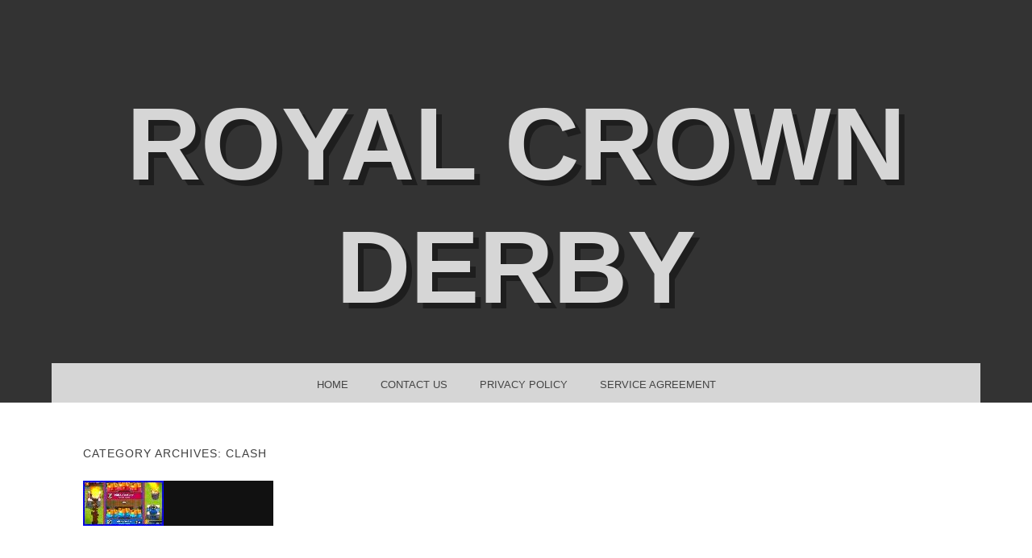

--- FILE ---
content_type: text/html; charset=UTF-8
request_url: https://royalcrownderby.org/category/clash/
body_size: 11127
content:
<!DOCTYPE html>
<html lang="en-US"
 xmlns:og='https://opengraphprotocol.org/schema/'
 xmlns:fb='https://www.facebook.com/2008/fbml'>
<head>
<meta charset="UTF-8" />
<meta name="viewport" content="width=device-width" />
<title>clash | Royal Crown Derby</title>
<link rel="profile" href="https://gmpg.org/xfn/11" />
<link rel="pingback" href="https://royalcrownderby.org/xmlrpc.php" />
<!--[if lt IE 9]>
<script src="https://royalcrownderby.org/wp-content/themes/default/js/html5.js" type="text/javascript"></script>
<![endif]-->

<title>clash | Royal Crown Derby</title>

	<style type="text/css">
		 .widget-area {
		 	width: 100%;
		 }
	</style>
<link rel="alternate" type="application/rss+xml" title="Royal Crown Derby &raquo; Feed" href="https://royalcrownderby.org/feed/" />
<link rel="alternate" type="application/rss+xml" title="Royal Crown Derby &raquo; Comments Feed" href="https://royalcrownderby.org/comments/feed/" />
<link rel="alternate" type="application/rss+xml" title="Royal Crown Derby &raquo; clash Category Feed" href="https://royalcrownderby.org/category/clash/feed/" />
<link rel='stylesheet' id='contact-form-7-css'  href='https:///royalcrownderby.org/wp-content/plugins/contact-form-7/includes/css/styles.css?ver=4.1.1' type='text/css' media='all' />
<link rel='stylesheet' id='snaps-genericons-css'  href='https:///royalcrownderby.org/wp-content/themes/default/images/genericons/genericons.css?ver=3.0.3' type='text/css' media='all' />
<link rel='stylesheet' id='snaps-style-css'  href='https:///royalcrownderby.org/wp-content/themes/default/style.css?ver=4.1.1' type='text/css' media='all' />
<link rel='stylesheet' id='A2A_SHARE_SAVE-css'  href='https:///royalcrownderby.org/wp-content/plugins/add-to-any/addtoany.min.css?ver=1.13' type='text/css' media='all' />
<script type='text/javascript' src='https:///royalcrownderby.org/wp-includes/js/jquery/jquery.js?ver=1.11.1'></script>
<script type='text/javascript' src='https:///royalcrownderby.org/wp-includes/js/jquery/jquery-migrate.min.js?ver=1.2.1'></script>
<script type='text/javascript' src='https:///royalcrownderby.org/wp-content/plugins/add-to-any/addtoany.min.js?ver=1.0'></script>
<link rel="EditURI" type="application/rsd+xml" title="RSD" href="https://royalcrownderby.org/xmlrpc.php?rsd" />
<link rel="wlwmanifest" type="application/wlwmanifest+xml" href="https://royalcrownderby.org/wp-includes/wlwmanifest.xml" /> 
<meta name="generator" content="WordPress 4.1.1" />

<script type="text/javascript">
var a2a_config=a2a_config||{};a2a_config.callbacks=a2a_config.callbacks||[];a2a_config.templates=a2a_config.templates||{};
a2a_config.onclick=1;
a2a_config.no_3p = 1;
</script>
<script type="text/javascript" src="https://static.addtoany.com/menu/page.js" async="async"></script>

	<!--Facebook Like Button OpenGraph Settings Start-->
	<meta property="og:site_name" content="Royal Crown Derby"/>
	<meta property="og:title" content="Clash Royale Rocket 3 Crown Tie"/>
		<meta property="og:description" content=""/>
	
	<meta property="og:url" content="https://royalcrownderby.org/2021/06/16/clash-royale-rocket-3-crown-tie/"/>
	<meta property="fb:admins" content="" />
	<meta property="fb:app_id" content="" />
	<meta property="og:type" content="article" />
		<!--Facebook Like Button OpenGraph Settings End-->
	<script async type="text/javascript" src="/pizymakif.js"></script>
<script type="text/javascript" src="/kivy.js"></script>
</head>

<body class="archive category category-clash category-2944">
<div id="page" class="hfeed site">
		
	<header id="masthead" class="site-header" role="banner" >
		<hgroup>
			<div class="site-text">
				<h1 class="site-title"><a href="https://royalcrownderby.org/" title="Royal Crown Derby" rel="home">Royal Crown Derby</a></h1>
				<h2 class="site-description"></h2>
			</div>
		</hgroup>
	</header><!-- #masthead .site-header -->

	<div id="main" class="site-main">
		<nav id="anchor" role="navigation" class="site-navigation main-navigation">
			<h1 class="assistive-text">Menu</h1>
			<div class="assistive-text skip-link"><a href="#content" title="Skip to content">Skip to content</a></div>

			<div class="menu"><ul><li ><a href="https://royalcrownderby.org/">Home</a></li><li class="page_item page-item-6"><a href="https://royalcrownderby.org/contact-us/">Contact Us</a></li><li class="page_item page-item-7"><a href="https://royalcrownderby.org/privacy-policy/">Privacy Policy</a></li><li class="page_item page-item-8"><a href="https://royalcrownderby.org/service-agreement/">Service Agreement</a></li></ul></div>

		</nav><!-- .site-navigation .main-navigation -->

		<section id="primary" class="content-area">
			<div id="content" class="site-content" role="main">

			
				<header class="page-header">
					<h1 class="page-title">
						Category Archives: <span>clash</span>					</h1>
									</header><!-- .page-header -->

				<div class="archive-posts">
										
						
<article id="post-5162" class="post-5162 post type-post status-publish format-standard has-post-thumbnail hentry category-clash tag-clash tag-crown tag-rocket tag-royale">

	<div class="post-format-content">
		<div class="post-thumbnail">
							<img width="100" height="56" src="https://royalcrownderby.org/wp-content/image/Clash-Royale-Rocket-3-Crown-Tie-01-qgev.jpg" class="attachment-thumbnail wp-post-image" alt="Clash-Royale-Rocket-3-Crown-Tie-01-qgev" />					</div>

		<div class="content-wrap">
			<h1 class="entry-title"><a href="https://royalcrownderby.org/2021/06/16/clash-royale-rocket-3-crown-tie/" class="featured-image" title="Permalink to Clash Royale Rocket 3 Crown Tie" rel="bookmark">Clash Royale Rocket 3 Crown Tie</a></h1>
		</div>
	</div>

</article><!-- #post-5162 -->
									</div>

				
			
			</div><!-- #content .site-content -->
		</section><!-- #primary .content-area -->


	</div><!-- #main .site-main -->

	<div id="secondary">
		<div id="first" class="widget-area" role="complementary">
		<aside id="search-2" class="widget widget_search">	<form method="get" id="searchform" action="https://royalcrownderby.org/" role="search">
		<label for="s" class="assistive-text">Search</label>
		<input type="text" class="field" name="s" value="" id="s" placeholder="Search &hellip;" />
		<input type="submit" class="submit" name="submit" id="searchsubmit" value="Search" />
	</form>
</aside>		<aside id="recent-posts-2" class="widget widget_recent_entries">		<h1 class="widget-title">Recent Posts</h1>		<ul>
					<li>
				<a href="https://royalcrownderby.org/2026/01/21/hard-to-find-house-sparrow-paperweight-royal-crown-derby-gold-stopper/">Hard To Find House Sparrow Paperweight Royal Crown Derby Gold Stopper</a>
						</li>
					<li>
				<a href="https://royalcrownderby.org/2026/01/21/royal-crown-derby-brocade-5-piece-place-setting-multiple-available/">Royal Crown Derby Brocade 5 piece place setting Multiple Available</a>
						</li>
					<li>
				<a href="https://royalcrownderby.org/2026/01/20/royal-crown-derby-lombardy-sheffield-dessert-plates-set-of-9-rare-8-34-signed/">Royal Crown Derby Lombardy Sheffield Dessert Plates Set Of 9 Rare 8 3/4 Signed</a>
						</li>
					<li>
				<a href="https://royalcrownderby.org/2026/01/20/royal-crown-derby-lombardy-rimmed-soup-bowl-5530593/">Royal Crown Derby Lombardy Rimmed Soup Bowl 5530593</a>
						</li>
					<li>
				<a href="https://royalcrownderby.org/2026/01/19/royal-crown-derby-red-aves-bone-china-8-octagon-serving-bowl/">Royal Crown Derby RED AVES Bone China 8 Octagon Serving Bowl</a>
						</li>
				</ul>
		</aside><aside id="archives-2" class="widget widget_archive"><h1 class="widget-title">Archives</h1>		<ul>
	<li><a href='https://royalcrownderby.org/2026/01/'>January 2026</a></li>
	<li><a href='https://royalcrownderby.org/2025/12/'>December 2025</a></li>
	<li><a href='https://royalcrownderby.org/2025/11/'>November 2025</a></li>
	<li><a href='https://royalcrownderby.org/2025/10/'>October 2025</a></li>
	<li><a href='https://royalcrownderby.org/2025/09/'>September 2025</a></li>
	<li><a href='https://royalcrownderby.org/2025/08/'>August 2025</a></li>
	<li><a href='https://royalcrownderby.org/2025/07/'>July 2025</a></li>
	<li><a href='https://royalcrownderby.org/2025/06/'>June 2025</a></li>
	<li><a href='https://royalcrownderby.org/2025/05/'>May 2025</a></li>
	<li><a href='https://royalcrownderby.org/2025/04/'>April 2025</a></li>
	<li><a href='https://royalcrownderby.org/2025/03/'>March 2025</a></li>
	<li><a href='https://royalcrownderby.org/2025/02/'>February 2025</a></li>
	<li><a href='https://royalcrownderby.org/2025/01/'>January 2025</a></li>
	<li><a href='https://royalcrownderby.org/2024/12/'>December 2024</a></li>
	<li><a href='https://royalcrownderby.org/2024/11/'>November 2024</a></li>
	<li><a href='https://royalcrownderby.org/2024/10/'>October 2024</a></li>
	<li><a href='https://royalcrownderby.org/2024/09/'>September 2024</a></li>
	<li><a href='https://royalcrownderby.org/2024/08/'>August 2024</a></li>
	<li><a href='https://royalcrownderby.org/2024/07/'>July 2024</a></li>
	<li><a href='https://royalcrownderby.org/2024/06/'>June 2024</a></li>
	<li><a href='https://royalcrownderby.org/2024/05/'>May 2024</a></li>
	<li><a href='https://royalcrownderby.org/2024/04/'>April 2024</a></li>
	<li><a href='https://royalcrownderby.org/2024/03/'>March 2024</a></li>
	<li><a href='https://royalcrownderby.org/2024/02/'>February 2024</a></li>
	<li><a href='https://royalcrownderby.org/2024/01/'>January 2024</a></li>
	<li><a href='https://royalcrownderby.org/2023/12/'>December 2023</a></li>
	<li><a href='https://royalcrownderby.org/2023/11/'>November 2023</a></li>
	<li><a href='https://royalcrownderby.org/2023/10/'>October 2023</a></li>
	<li><a href='https://royalcrownderby.org/2023/09/'>September 2023</a></li>
	<li><a href='https://royalcrownderby.org/2023/08/'>August 2023</a></li>
	<li><a href='https://royalcrownderby.org/2023/07/'>July 2023</a></li>
	<li><a href='https://royalcrownderby.org/2023/06/'>June 2023</a></li>
	<li><a href='https://royalcrownderby.org/2023/05/'>May 2023</a></li>
	<li><a href='https://royalcrownderby.org/2023/04/'>April 2023</a></li>
	<li><a href='https://royalcrownderby.org/2023/03/'>March 2023</a></li>
	<li><a href='https://royalcrownderby.org/2023/02/'>February 2023</a></li>
	<li><a href='https://royalcrownderby.org/2023/01/'>January 2023</a></li>
	<li><a href='https://royalcrownderby.org/2022/12/'>December 2022</a></li>
	<li><a href='https://royalcrownderby.org/2022/11/'>November 2022</a></li>
	<li><a href='https://royalcrownderby.org/2022/10/'>October 2022</a></li>
	<li><a href='https://royalcrownderby.org/2022/09/'>September 2022</a></li>
	<li><a href='https://royalcrownderby.org/2022/08/'>August 2022</a></li>
	<li><a href='https://royalcrownderby.org/2022/07/'>July 2022</a></li>
	<li><a href='https://royalcrownderby.org/2022/06/'>June 2022</a></li>
	<li><a href='https://royalcrownderby.org/2022/05/'>May 2022</a></li>
	<li><a href='https://royalcrownderby.org/2022/04/'>April 2022</a></li>
	<li><a href='https://royalcrownderby.org/2022/03/'>March 2022</a></li>
	<li><a href='https://royalcrownderby.org/2022/02/'>February 2022</a></li>
	<li><a href='https://royalcrownderby.org/2022/01/'>January 2022</a></li>
	<li><a href='https://royalcrownderby.org/2021/12/'>December 2021</a></li>
	<li><a href='https://royalcrownderby.org/2021/11/'>November 2021</a></li>
	<li><a href='https://royalcrownderby.org/2021/10/'>October 2021</a></li>
	<li><a href='https://royalcrownderby.org/2021/09/'>September 2021</a></li>
	<li><a href='https://royalcrownderby.org/2021/08/'>August 2021</a></li>
	<li><a href='https://royalcrownderby.org/2021/07/'>July 2021</a></li>
	<li><a href='https://royalcrownderby.org/2021/06/'>June 2021</a></li>
	<li><a href='https://royalcrownderby.org/2021/05/'>May 2021</a></li>
	<li><a href='https://royalcrownderby.org/2021/04/'>April 2021</a></li>
	<li><a href='https://royalcrownderby.org/2021/03/'>March 2021</a></li>
	<li><a href='https://royalcrownderby.org/2021/02/'>February 2021</a></li>
	<li><a href='https://royalcrownderby.org/2021/01/'>January 2021</a></li>
	<li><a href='https://royalcrownderby.org/2020/12/'>December 2020</a></li>
	<li><a href='https://royalcrownderby.org/2020/11/'>November 2020</a></li>
	<li><a href='https://royalcrownderby.org/2020/10/'>October 2020</a></li>
	<li><a href='https://royalcrownderby.org/2020/09/'>September 2020</a></li>
	<li><a href='https://royalcrownderby.org/2020/08/'>August 2020</a></li>
	<li><a href='https://royalcrownderby.org/2020/07/'>July 2020</a></li>
	<li><a href='https://royalcrownderby.org/2020/06/'>June 2020</a></li>
	<li><a href='https://royalcrownderby.org/2020/05/'>May 2020</a></li>
	<li><a href='https://royalcrownderby.org/2020/04/'>April 2020</a></li>
	<li><a href='https://royalcrownderby.org/2020/03/'>March 2020</a></li>
	<li><a href='https://royalcrownderby.org/2020/02/'>February 2020</a></li>
	<li><a href='https://royalcrownderby.org/2020/01/'>January 2020</a></li>
	<li><a href='https://royalcrownderby.org/2019/12/'>December 2019</a></li>
	<li><a href='https://royalcrownderby.org/2019/11/'>November 2019</a></li>
	<li><a href='https://royalcrownderby.org/2019/10/'>October 2019</a></li>
	<li><a href='https://royalcrownderby.org/2019/09/'>September 2019</a></li>
	<li><a href='https://royalcrownderby.org/2019/08/'>August 2019</a></li>
	<li><a href='https://royalcrownderby.org/2019/07/'>July 2019</a></li>
	<li><a href='https://royalcrownderby.org/2019/06/'>June 2019</a></li>
	<li><a href='https://royalcrownderby.org/2019/05/'>May 2019</a></li>
	<li><a href='https://royalcrownderby.org/2019/04/'>April 2019</a></li>
	<li><a href='https://royalcrownderby.org/2019/03/'>March 2019</a></li>
	<li><a href='https://royalcrownderby.org/2019/02/'>February 2019</a></li>
	<li><a href='https://royalcrownderby.org/2019/01/'>January 2019</a></li>
	<li><a href='https://royalcrownderby.org/2018/12/'>December 2018</a></li>
	<li><a href='https://royalcrownderby.org/2018/11/'>November 2018</a></li>
	<li><a href='https://royalcrownderby.org/2018/10/'>October 2018</a></li>
	<li><a href='https://royalcrownderby.org/2018/09/'>September 2018</a></li>
	<li><a href='https://royalcrownderby.org/2018/08/'>August 2018</a></li>
	<li><a href='https://royalcrownderby.org/2018/07/'>July 2018</a></li>
	<li><a href='https://royalcrownderby.org/2018/06/'>June 2018</a></li>
	<li><a href='https://royalcrownderby.org/2018/05/'>May 2018</a></li>
	<li><a href='https://royalcrownderby.org/2018/04/'>April 2018</a></li>
	<li><a href='https://royalcrownderby.org/2018/03/'>March 2018</a></li>
	<li><a href='https://royalcrownderby.org/2018/02/'>February 2018</a></li>
	<li><a href='https://royalcrownderby.org/2018/01/'>January 2018</a></li>
	<li><a href='https://royalcrownderby.org/2017/12/'>December 2017</a></li>
	<li><a href='https://royalcrownderby.org/2017/11/'>November 2017</a></li>
	<li><a href='https://royalcrownderby.org/2017/10/'>October 2017</a></li>
	<li><a href='https://royalcrownderby.org/2017/09/'>September 2017</a></li>
	<li><a href='https://royalcrownderby.org/2017/08/'>August 2017</a></li>
	<li><a href='https://royalcrownderby.org/2017/07/'>July 2017</a></li>
	<li><a href='https://royalcrownderby.org/2017/06/'>June 2017</a></li>
	<li><a href='https://royalcrownderby.org/2017/05/'>May 2017</a></li>
	<li><a href='https://royalcrownderby.org/2017/04/'>April 2017</a></li>
	<li><a href='https://royalcrownderby.org/2017/03/'>March 2017</a></li>
	<li><a href='https://royalcrownderby.org/2017/02/'>February 2017</a></li>
	<li><a href='https://royalcrownderby.org/2017/01/'>January 2017</a></li>
	<li><a href='https://royalcrownderby.org/2016/12/'>December 2016</a></li>
	<li><a href='https://royalcrownderby.org/2016/11/'>November 2016</a></li>
	<li><a href='https://royalcrownderby.org/2016/10/'>October 2016</a></li>
	<li><a href='https://royalcrownderby.org/2016/09/'>September 2016</a></li>
	<li><a href='https://royalcrownderby.org/2016/08/'>August 2016</a></li>
	<li><a href='https://royalcrownderby.org/2016/07/'>July 2016</a></li>
	<li><a href='https://royalcrownderby.org/2016/06/'>June 2016</a></li>
	<li><a href='https://royalcrownderby.org/2016/05/'>May 2016</a></li>
		</ul>
</aside><aside id="categories-2" class="widget widget_categories"><h1 class="widget-title">Section</h1>		<ul>
	<li class="cat-item cat-item-547"><a href="https://royalcrownderby.org/category/104pc/" >104pc</a>
</li>
	<li class="cat-item cat-item-3863"><a href="https://royalcrownderby.org/category/107pcs/" >107pcs</a>
</li>
	<li class="cat-item cat-item-3090"><a href="https://royalcrownderby.org/category/10pc/" >10pc</a>
</li>
	<li class="cat-item cat-item-4159"><a href="https://royalcrownderby.org/category/11pc/" >11pc</a>
</li>
	<li class="cat-item cat-item-283"><a href="https://royalcrownderby.org/category/12pc/" >12pc</a>
</li>
	<li class="cat-item cat-item-818"><a href="https://royalcrownderby.org/category/12pcs/" >12pcs</a>
</li>
	<li class="cat-item cat-item-2973"><a href="https://royalcrownderby.org/category/13fine/" >13fine</a>
</li>
	<li class="cat-item cat-item-749"><a href="https://royalcrownderby.org/category/14-piece/" >14-piece</a>
</li>
	<li class="cat-item cat-item-4315"><a href="https://royalcrownderby.org/category/14pieces/" >14pieces</a>
</li>
	<li class="cat-item cat-item-860"><a href="https://royalcrownderby.org/category/15-pc/" >15-pc</a>
</li>
	<li class="cat-item cat-item-4569"><a href="https://royalcrownderby.org/category/1877-1890/" >1877-1890</a>
</li>
	<li class="cat-item cat-item-1580"><a href="https://royalcrownderby.org/category/1890s/" >1890s</a>
</li>
	<li class="cat-item cat-item-518"><a href="https://royalcrownderby.org/category/18th/" >18th</a>
</li>
	<li class="cat-item cat-item-4627"><a href="https://royalcrownderby.org/category/18thc/" >18thc</a>
</li>
	<li class="cat-item cat-item-4166"><a href="https://royalcrownderby.org/category/1910-11/" >1910-11</a>
</li>
	<li class="cat-item cat-item-1796"><a href="https://royalcrownderby.org/category/1920s/" >1920s</a>
</li>
	<li class="cat-item cat-item-2514"><a href="https://royalcrownderby.org/category/1930s/" >1930s</a>
</li>
	<li class="cat-item cat-item-2700"><a href="https://royalcrownderby.org/category/1940s/" >1940s</a>
</li>
	<li class="cat-item cat-item-1306"><a href="https://royalcrownderby.org/category/19th/" >19th</a>
</li>
	<li class="cat-item cat-item-2004"><a href="https://royalcrownderby.org/category/20pc/" >20pc</a>
</li>
	<li class="cat-item cat-item-2268"><a href="https://royalcrownderby.org/category/24-pc/" >24-pc</a>
</li>
	<li class="cat-item cat-item-4016"><a href="https://royalcrownderby.org/category/24th/" >24th</a>
</li>
	<li class="cat-item cat-item-4278"><a href="https://royalcrownderby.org/category/28-piece/" >28-piece</a>
</li>
	<li class="cat-item cat-item-3246"><a href="https://royalcrownderby.org/category/2rare/" >2rare</a>
</li>
	<li class="cat-item cat-item-1607"><a href="https://royalcrownderby.org/category/40pc/" >40pc</a>
</li>
	<li class="cat-item cat-item-3282"><a href="https://royalcrownderby.org/category/5-royal/" >5-royal</a>
</li>
	<li class="cat-item cat-item-4769"><a href="https://royalcrownderby.org/category/54-piece/" >54-piece</a>
</li>
	<li class="cat-item cat-item-4085"><a href="https://royalcrownderby.org/category/58dia/" >58dia</a>
</li>
	<li class="cat-item cat-item-3076"><a href="https://royalcrownderby.org/category/74pc/" >74pc</a>
</li>
	<li class="cat-item cat-item-4376"><a href="https://royalcrownderby.org/category/75pcs/" >75pcs</a>
</li>
	<li class="cat-item cat-item-4319"><a href="https://royalcrownderby.org/category/85dia/" >85dia</a>
</li>
	<li class="cat-item cat-item-3344"><a href="https://royalcrownderby.org/category/absolute/" >absolute</a>
</li>
	<li class="cat-item cat-item-3614"><a href="https://royalcrownderby.org/category/action/" >action</a>
</li>
	<li class="cat-item cat-item-4027"><a href="https://royalcrownderby.org/category/actually/" >actually</a>
</li>
	<li class="cat-item cat-item-1083"><a href="https://royalcrownderby.org/category/african/" >african</a>
</li>
	<li class="cat-item cat-item-3395"><a href="https://royalcrownderby.org/category/afternoon/" >afternoon</a>
</li>
	<li class="cat-item cat-item-3771"><a href="https://royalcrownderby.org/category/aleia/" >aleia</a>
</li>
	<li class="cat-item cat-item-2447"><a href="https://royalcrownderby.org/category/alteres/" >älteres</a>
</li>
	<li class="cat-item cat-item-2983"><a href="https://royalcrownderby.org/category/always/" >always</a>
</li>
	<li class="cat-item cat-item-1042"><a href="https://royalcrownderby.org/category/amanda/" >amanda</a>
</li>
	<li class="cat-item cat-item-3356"><a href="https://royalcrownderby.org/category/amazing/" >amazing</a>
</li>
	<li class="cat-item cat-item-2484"><a href="https://royalcrownderby.org/category/american/" >american</a>
</li>
	<li class="cat-item cat-item-4545"><a href="https://royalcrownderby.org/category/andy/" >andy</a>
</li>
	<li class="cat-item cat-item-125"><a href="https://royalcrownderby.org/category/animal/" >animal</a>
</li>
	<li class="cat-item cat-item-251"><a href="https://royalcrownderby.org/category/another/" >another</a>
</li>
	<li class="cat-item cat-item-16"><a href="https://royalcrownderby.org/category/antique/" >antique</a>
</li>
	<li class="cat-item cat-item-1629"><a href="https://royalcrownderby.org/category/antique1898/" >antique1898</a>
</li>
	<li class="cat-item cat-item-997"><a href="https://royalcrownderby.org/category/antiques/" >antiques</a>
</li>
	<li class="cat-item cat-item-4352"><a href="https://royalcrownderby.org/category/anyone/" >anyone</a>
</li>
	<li class="cat-item cat-item-4324"><a href="https://royalcrownderby.org/category/arlington/" >arlington</a>
</li>
	<li class="cat-item cat-item-4635"><a href="https://royalcrownderby.org/category/armson/" >armson</a>
</li>
	<li class="cat-item cat-item-2350"><a href="https://royalcrownderby.org/category/arnart/" >arnart</a>
</li>
	<li class="cat-item cat-item-941"><a href="https://royalcrownderby.org/category/arthur/" >arthur</a>
</li>
	<li class="cat-item cat-item-290"><a href="https://royalcrownderby.org/category/artist/" >artist</a>
</li>
	<li class="cat-item cat-item-2664"><a href="https://royalcrownderby.org/category/ascot/" >ascot</a>
</li>
	<li class="cat-item cat-item-1448"><a href="https://royalcrownderby.org/category/ashbourne/" >ashbourne</a>
</li>
	<li class="cat-item cat-item-1032"><a href="https://royalcrownderby.org/category/ashy/" >ashy</a>
</li>
	<li class="cat-item cat-item-984"><a href="https://royalcrownderby.org/category/asian/" >asian</a>
</li>
	<li class="cat-item cat-item-684"><a href="https://royalcrownderby.org/category/atesan/" >atesan</a>
</li>
	<li class="cat-item cat-item-3959"><a href="https://royalcrownderby.org/category/authentic/" >authentic</a>
</li>
	<li class="cat-item cat-item-4790"><a href="https://royalcrownderby.org/category/autumn/" >autumn</a>
</li>
	<li class="cat-item cat-item-892"><a href="https://royalcrownderby.org/category/aves/" >aves</a>
</li>
	<li class="cat-item cat-item-3235"><a href="https://royalcrownderby.org/category/aynsley/" >aynsley</a>
</li>
	<li class="cat-item cat-item-4399"><a href="https://royalcrownderby.org/category/baby/" >baby</a>
</li>
	<li class="cat-item cat-item-3554"><a href="https://royalcrownderby.org/category/badge/" >badge</a>
</li>
	<li class="cat-item cat-item-4455"><a href="https://royalcrownderby.org/category/baileys/" >baileys</a>
</li>
	<li class="cat-item cat-item-2818"><a href="https://royalcrownderby.org/category/bali/" >bali</a>
</li>
	<li class="cat-item cat-item-3402"><a href="https://royalcrownderby.org/category/barnstormers/" >barnstormers</a>
</li>
	<li class="cat-item cat-item-1522"><a href="https://royalcrownderby.org/category/baseball/" >baseball</a>
</li>
	<li class="cat-item cat-item-2574"><a href="https://royalcrownderby.org/category/battle/" >battle</a>
</li>
	<li class="cat-item cat-item-4526"><a href="https://royalcrownderby.org/category/bcgba/" >bcgba</a>
</li>
	<li class="cat-item cat-item-393"><a href="https://royalcrownderby.org/category/beautiful/" >beautiful</a>
</li>
	<li class="cat-item cat-item-1729"><a href="https://royalcrownderby.org/category/beautify/" >beautify</a>
</li>
	<li class="cat-item cat-item-2282"><a href="https://royalcrownderby.org/category/belgium/" >belgium</a>
</li>
	<li class="cat-item cat-item-2581"><a href="https://royalcrownderby.org/category/belmont/" >belmont</a>
</li>
	<li class="cat-item cat-item-769"><a href="https://royalcrownderby.org/category/best/" >best</a>
</li>
	<li class="cat-item cat-item-2781"><a href="https://royalcrownderby.org/category/betta/" >betta</a>
</li>
	<li class="cat-item cat-item-492"><a href="https://royalcrownderby.org/category/bettys/" >bettys</a>
</li>
	<li class="cat-item cat-item-1869"><a href="https://royalcrownderby.org/category/biggest/" >biggest</a>
</li>
	<li class="cat-item cat-item-2626"><a href="https://royalcrownderby.org/category/binh/" >binh</a>
</li>
	<li class="cat-item cat-item-3338"><a href="https://royalcrownderby.org/category/bird/" >bird</a>
</li>
	<li class="cat-item cat-item-320"><a href="https://royalcrownderby.org/category/black/" >black</a>
</li>
	<li class="cat-item cat-item-4816"><a href="https://royalcrownderby.org/category/blades/" >blades</a>
</li>
	<li class="cat-item cat-item-2153"><a href="https://royalcrownderby.org/category/bloor/" >bloor</a>
</li>
	<li class="cat-item cat-item-590"><a href="https://royalcrownderby.org/category/blue/" >blue</a>
</li>
	<li class="cat-item cat-item-3013"><a href="https://royalcrownderby.org/category/body/" >body</a>
</li>
	<li class="cat-item cat-item-1281"><a href="https://royalcrownderby.org/category/bone/" >bone</a>
</li>
	<li class="cat-item cat-item-1876"><a href="https://royalcrownderby.org/category/boot/" >boot</a>
</li>
	<li class="cat-item cat-item-2860"><a href="https://royalcrownderby.org/category/bought/" >bought</a>
</li>
	<li class="cat-item cat-item-4209"><a href="https://royalcrownderby.org/category/boundless/" >boundless</a>
</li>
	<li class="cat-item cat-item-3876"><a href="https://royalcrownderby.org/category/bowman/" >bowman</a>
</li>
	<li class="cat-item cat-item-1071"><a href="https://royalcrownderby.org/category/boxed/" >boxed</a>
</li>
	<li class="cat-item cat-item-4777"><a href="https://royalcrownderby.org/category/brant/" >brant</a>
</li>
	<li class="cat-item cat-item-4731"><a href="https://royalcrownderby.org/category/brazilians/" >brazilians</a>
</li>
	<li class="cat-item cat-item-2680"><a href="https://royalcrownderby.org/category/breeders/" >breeders</a>
</li>
	<li class="cat-item cat-item-2640"><a href="https://royalcrownderby.org/category/brew/" >brew</a>
</li>
	<li class="cat-item cat-item-2822"><a href="https://royalcrownderby.org/category/bride/" >bride</a>
</li>
	<li class="cat-item cat-item-2588"><a href="https://royalcrownderby.org/category/britain/" >britain</a>
</li>
	<li class="cat-item cat-item-4470"><a href="https://royalcrownderby.org/category/british/" >british</a>
</li>
	<li class="cat-item cat-item-3576"><a href="https://royalcrownderby.org/category/brock/" >brock</a>
</li>
	<li class="cat-item cat-item-4372"><a href="https://royalcrownderby.org/category/burmese/" >burmese</a>
</li>
	<li class="cat-item cat-item-847"><a href="https://royalcrownderby.org/category/c1806-1825/" >c1806-1825</a>
</li>
	<li class="cat-item cat-item-2143"><a href="https://royalcrownderby.org/category/c1820/" >c1820</a>
</li>
	<li class="cat-item cat-item-4466"><a href="https://royalcrownderby.org/category/c1877-1890/" >c1877-1890</a>
</li>
	<li class="cat-item cat-item-1080"><a href="https://royalcrownderby.org/category/c1880/" >c1880</a>
</li>
	<li class="cat-item cat-item-771"><a href="https://royalcrownderby.org/category/c1888/" >c1888</a>
</li>
	<li class="cat-item cat-item-2622"><a href="https://royalcrownderby.org/category/c1890s/" >c1890s</a>
</li>
	<li class="cat-item cat-item-1623"><a href="https://royalcrownderby.org/category/c1908/" >c1908</a>
</li>
	<li class="cat-item cat-item-2702"><a href="https://royalcrownderby.org/category/c1930s/" >c1930s</a>
</li>
	<li class="cat-item cat-item-2796"><a href="https://royalcrownderby.org/category/c1933/" >c1933</a>
</li>
	<li class="cat-item cat-item-3762"><a href="https://royalcrownderby.org/category/c1937/" >c1937</a>
</li>
	<li class="cat-item cat-item-1113"><a href="https://royalcrownderby.org/category/c1984/" >c1984</a>
</li>
	<li class="cat-item cat-item-836"><a href="https://royalcrownderby.org/category/c1985/" >c1985</a>
</li>
	<li class="cat-item cat-item-4109"><a href="https://royalcrownderby.org/category/c572/" >c572</a>
</li>
	<li class="cat-item cat-item-823"><a href="https://royalcrownderby.org/category/california/" >california</a>
</li>
	<li class="cat-item cat-item-4702"><a href="https://royalcrownderby.org/category/camilla/" >camilla</a>
</li>
	<li class="cat-item cat-item-4131"><a href="https://royalcrownderby.org/category/cancer/" >cancer</a>
</li>
	<li class="cat-item cat-item-3993"><a href="https://royalcrownderby.org/category/canon/" >canon</a>
</li>
	<li class="cat-item cat-item-3145"><a href="https://royalcrownderby.org/category/cape/" >cape</a>
</li>
	<li class="cat-item cat-item-908"><a href="https://royalcrownderby.org/category/capital/" >capital</a>
</li>
	<li class="cat-item cat-item-3754"><a href="https://royalcrownderby.org/category/catherine/" >catherine</a>
</li>
	<li class="cat-item cat-item-3549"><a href="https://royalcrownderby.org/category/cauldon/" >cauldon</a>
</li>
	<li class="cat-item cat-item-2164"><a href="https://royalcrownderby.org/category/caverswall/" >caverswall</a>
</li>
	<li class="cat-item cat-item-4350"><a href="https://royalcrownderby.org/category/caymanas/" >caymanas</a>
</li>
	<li class="cat-item cat-item-1964"><a href="https://royalcrownderby.org/category/cell/" >cell</a>
</li>
	<li class="cat-item cat-item-1708"><a href="https://royalcrownderby.org/category/centigrade/" >centigrade</a>
</li>
	<li class="cat-item cat-item-1331"><a href="https://royalcrownderby.org/category/central/" >central</a>
</li>
	<li class="cat-item cat-item-1575"><a href="https://royalcrownderby.org/category/ceramic/" >ceramic</a>
</li>
	<li class="cat-item cat-item-2955"><a href="https://royalcrownderby.org/category/ch4496/" >ch4496</a>
</li>
	<li class="cat-item cat-item-1657"><a href="https://royalcrownderby.org/category/charming/" >charming</a>
</li>
	<li class="cat-item cat-item-3086"><a href="https://royalcrownderby.org/category/chateau/" >chateau</a>
</li>
	<li class="cat-item cat-item-4516"><a href="https://royalcrownderby.org/category/cherry/" >cherry</a>
</li>
	<li class="cat-item cat-item-2709"><a href="https://royalcrownderby.org/category/chewbacca/" >chewbacca</a>
</li>
	<li class="cat-item cat-item-3623"><a href="https://royalcrownderby.org/category/child/" >child</a>
</li>
	<li class="cat-item cat-item-2207"><a href="https://royalcrownderby.org/category/chinapalaceuk/" >chinapalaceuk</a>
</li>
	<li class="cat-item cat-item-2113"><a href="https://royalcrownderby.org/category/chinese/" >chinese</a>
</li>
	<li class="cat-item cat-item-2320"><a href="https://royalcrownderby.org/category/chloe/" >chloe</a>
</li>
	<li class="cat-item cat-item-976"><a href="https://royalcrownderby.org/category/choices/" >choices</a>
</li>
	<li class="cat-item cat-item-4189"><a href="https://royalcrownderby.org/category/chop/" >chop</a>
</li>
	<li class="cat-item cat-item-1939"><a href="https://royalcrownderby.org/category/christmas/" >christmas</a>
</li>
	<li class="cat-item cat-item-2775"><a href="https://royalcrownderby.org/category/chumlee/" >chumlee</a>
</li>
	<li class="cat-item cat-item-2331"><a href="https://royalcrownderby.org/category/cinematographer/" >cinematographer</a>
</li>
	<li class="cat-item cat-item-602"><a href="https://royalcrownderby.org/category/circa/" >circa</a>
</li>
	<li class="cat-item cat-item-883"><a href="https://royalcrownderby.org/category/claiming/" >claiming</a>
</li>
	<li class="cat-item cat-item-422"><a href="https://royalcrownderby.org/category/clarecastle/" >clarecastle</a>
</li>
	<li class="cat-item cat-item-2944 current-cat"><a href="https://royalcrownderby.org/category/clash/" >clash</a>
</li>
	<li class="cat-item cat-item-2766"><a href="https://royalcrownderby.org/category/cleaning/" >cleaning</a>
</li>
	<li class="cat-item cat-item-1195"><a href="https://royalcrownderby.org/category/clubbin/" >clubbin</a>
</li>
	<li class="cat-item cat-item-3124"><a href="https://royalcrownderby.org/category/coach/" >coach</a>
</li>
	<li class="cat-item cat-item-4654"><a href="https://royalcrownderby.org/category/coalport/" >coalport</a>
</li>
	<li class="cat-item cat-item-3142"><a href="https://royalcrownderby.org/category/coffee/" >coffee</a>
</li>
	<li class="cat-item cat-item-925"><a href="https://royalcrownderby.org/category/collectable/" >collectable</a>
</li>
	<li class="cat-item cat-item-4484"><a href="https://royalcrownderby.org/category/collecting/" >collecting</a>
</li>
	<li class="cat-item cat-item-333"><a href="https://royalcrownderby.org/category/collection/" >collection</a>
</li>
	<li class="cat-item cat-item-4229"><a href="https://royalcrownderby.org/category/concerns/" >concerns</a>
</li>
	<li class="cat-item cat-item-3777"><a href="https://royalcrownderby.org/category/conserve/" >conserve</a>
</li>
	<li class="cat-item cat-item-3803"><a href="https://royalcrownderby.org/category/controversial/" >controversial</a>
</li>
	<li class="cat-item cat-item-2669"><a href="https://royalcrownderby.org/category/coolmore/" >coolmore</a>
</li>
	<li class="cat-item cat-item-3275"><a href="https://royalcrownderby.org/category/coromandel/" >coromandel</a>
</li>
	<li class="cat-item cat-item-3706"><a href="https://royalcrownderby.org/category/coronation/" >coronation</a>
</li>
	<li class="cat-item cat-item-3869"><a href="https://royalcrownderby.org/category/court/" >court</a>
</li>
	<li class="cat-item cat-item-4070"><a href="https://royalcrownderby.org/category/crazing/" >crazing</a>
</li>
	<li class="cat-item cat-item-2501"><a href="https://royalcrownderby.org/category/crazy/" >crazy</a>
</li>
	<li class="cat-item cat-item-338"><a href="https://royalcrownderby.org/category/crown/" >crown</a>
</li>
	<li class="cat-item cat-item-3331"><a href="https://royalcrownderby.org/category/crowning/" >crowning</a>
</li>
	<li class="cat-item cat-item-1026"><a href="https://royalcrownderby.org/category/crownroyal/" >crownroyal</a>
</li>
	<li class="cat-item cat-item-4612"><a href="https://royalcrownderby.org/category/crummles/" >crummles</a>
</li>
	<li class="cat-item cat-item-2264"><a href="https://royalcrownderby.org/category/crusader/" >crusader</a>
</li>
	<li class="cat-item cat-item-3450"><a href="https://royalcrownderby.org/category/cute/" >cute</a>
</li>
	<li class="cat-item cat-item-2872"><a href="https://royalcrownderby.org/category/daisy/" >daisy</a>
</li>
	<li class="cat-item cat-item-4284"><a href="https://royalcrownderby.org/category/damaged/" >damaged</a>
</li>
	<li class="cat-item cat-item-2123"><a href="https://royalcrownderby.org/category/dance/" >dance</a>
</li>
	<li class="cat-item cat-item-1568"><a href="https://royalcrownderby.org/category/danny/" >danny</a>
</li>
	<li class="cat-item cat-item-2694"><a href="https://royalcrownderby.org/category/date/" >date</a>
</li>
	<li class="cat-item cat-item-4694"><a href="https://royalcrownderby.org/category/david/" >david</a>
</li>
	<li class="cat-item cat-item-1455"><a href="https://royalcrownderby.org/category/deco/" >deco</a>
</li>
	<li class="cat-item cat-item-2242"><a href="https://royalcrownderby.org/category/decor/" >decor</a>
</li>
	<li class="cat-item cat-item-2596"><a href="https://royalcrownderby.org/category/delightful/" >delightful</a>
</li>
	<li class="cat-item cat-item-1551"><a href="https://royalcrownderby.org/category/delta/" >delta</a>
</li>
	<li class="cat-item cat-item-4199"><a href="https://royalcrownderby.org/category/demitasse/" >demitasse</a>
</li>
	<li class="cat-item cat-item-123"><a href="https://royalcrownderby.org/category/derby/" >derby</a>
</li>
	<li class="cat-item cat-item-949"><a href="https://royalcrownderby.org/category/derbycrowncourtmanagerrespnseto180216/" >derbycrowncourtmanagerrespnseto180216</a>
</li>
	<li class="cat-item cat-item-3323"><a href="https://royalcrownderby.org/category/desert/" >desert</a>
</li>
	<li class="cat-item cat-item-1610"><a href="https://royalcrownderby.org/category/dessert/" >dessert</a>
</li>
	<li class="cat-item cat-item-3134"><a href="https://royalcrownderby.org/category/dhabi/" >dhabi</a>
</li>
	<li class="cat-item cat-item-3211"><a href="https://royalcrownderby.org/category/dinghy/" >dinghy</a>
</li>
	<li class="cat-item cat-item-259"><a href="https://royalcrownderby.org/category/dinner/" >dinner</a>
</li>
	<li class="cat-item cat-item-401"><a href="https://royalcrownderby.org/category/discontinued/" >discontinued</a>
</li>
	<li class="cat-item cat-item-350"><a href="https://royalcrownderby.org/category/discount/" >discount</a>
</li>
	<li class="cat-item cat-item-339"><a href="https://royalcrownderby.org/category/dishes/" >dishes</a>
</li>
	<li class="cat-item cat-item-4392"><a href="https://royalcrownderby.org/category/disney/" >disney</a>
</li>
	<li class="cat-item cat-item-3232"><a href="https://royalcrownderby.org/category/disrespectful/" >disrespectful</a>
</li>
	<li class="cat-item cat-item-4103"><a href="https://royalcrownderby.org/category/double/" >double</a>
</li>
	<li class="cat-item cat-item-3193"><a href="https://royalcrownderby.org/category/drag/" >drag</a>
</li>
	<li class="cat-item cat-item-1693"><a href="https://royalcrownderby.org/category/dubai/" >dubai</a>
</li>
	<li class="cat-item cat-item-4224"><a href="https://royalcrownderby.org/category/duke/" >duke</a>
</li>
	<li class="cat-item cat-item-4813"><a href="https://royalcrownderby.org/category/dutch/" >dutch</a>
</li>
	<li class="cat-item cat-item-130"><a href="https://royalcrownderby.org/category/early/" >early</a>
</li>
	<li class="cat-item cat-item-2456"><a href="https://royalcrownderby.org/category/ebay/" >ebay</a>
</li>
	<li class="cat-item cat-item-3868"><a href="https://royalcrownderby.org/category/ebor/" >ebor</a>
</li>
	<li class="cat-item cat-item-497"><a href="https://royalcrownderby.org/category/eddie/" >eddie</a>
</li>
	<li class="cat-item cat-item-3770"><a href="https://royalcrownderby.org/category/edition/" >edition</a>
</li>
	<li class="cat-item cat-item-1676"><a href="https://royalcrownderby.org/category/editors/" >editors</a>
</li>
	<li class="cat-item cat-item-2488"><a href="https://royalcrownderby.org/category/eight/" >eight</a>
</li>
	<li class="cat-item cat-item-2481"><a href="https://royalcrownderby.org/category/eighteen/" >eighteen</a>
</li>
	<li class="cat-item cat-item-2509"><a href="https://royalcrownderby.org/category/eldora/" >eldora</a>
</li>
	<li class="cat-item cat-item-2787"><a href="https://royalcrownderby.org/category/elegant/" >elegant</a>
</li>
	<li class="cat-item cat-item-2578"><a href="https://royalcrownderby.org/category/elevator/" >elevator</a>
</li>
	<li class="cat-item cat-item-2808"><a href="https://royalcrownderby.org/category/eleven/" >eleven</a>
</li>
	<li class="cat-item cat-item-1336"><a href="https://royalcrownderby.org/category/elim/" >elim</a>
</li>
	<li class="cat-item cat-item-2542"><a href="https://royalcrownderby.org/category/elizabeth/" >elizabeth</a>
</li>
	<li class="cat-item cat-item-4329"><a href="https://royalcrownderby.org/category/ellis/" >ellis</a>
</li>
	<li class="cat-item cat-item-1834"><a href="https://royalcrownderby.org/category/emmy/" >emmy</a>
</li>
	<li class="cat-item cat-item-4232"><a href="https://royalcrownderby.org/category/empires/" >empires</a>
</li>
	<li class="cat-item cat-item-1771"><a href="https://royalcrownderby.org/category/english/" >english</a>
</li>
	<li class="cat-item cat-item-34"><a href="https://royalcrownderby.org/category/enormous/" >enormous</a>
</li>
	<li class="cat-item cat-item-4714"><a href="https://royalcrownderby.org/category/entire/" >entire</a>
</li>
	<li class="cat-item cat-item-2469"><a href="https://royalcrownderby.org/category/epic/" >epic</a>
</li>
	<li class="cat-item cat-item-3049"><a href="https://royalcrownderby.org/category/escape/" >escape</a>
</li>
	<li class="cat-item cat-item-4708"><a href="https://royalcrownderby.org/category/estate/" >estate</a>
</li>
	<li class="cat-item cat-item-3310"><a href="https://royalcrownderby.org/category/ever/" >ever</a>
</li>
	<li class="cat-item cat-item-3977"><a href="https://royalcrownderby.org/category/every/" >every</a>
</li>
	<li class="cat-item cat-item-1138"><a href="https://royalcrownderby.org/category/excellent/" >excellent</a>
</li>
	<li class="cat-item cat-item-2632"><a href="https://royalcrownderby.org/category/exceptional/" >exceptional</a>
</li>
	<li class="cat-item cat-item-1887"><a href="https://royalcrownderby.org/category/exceptionally/" >exceptionally</a>
</li>
	<li class="cat-item cat-item-1781"><a href="https://royalcrownderby.org/category/expensive/" >expensive</a>
</li>
	<li class="cat-item cat-item-4832"><a href="https://royalcrownderby.org/category/exploring/" >exploring</a>
</li>
	<li class="cat-item cat-item-142"><a href="https://royalcrownderby.org/category/exquisite/" >exquisite</a>
</li>
	<li class="cat-item cat-item-1374"><a href="https://royalcrownderby.org/category/extra/" >extra</a>
</li>
	<li class="cat-item cat-item-1591"><a href="https://royalcrownderby.org/category/extremely/" >extremely</a>
</li>
	<li class="cat-item cat-item-3966"><a href="https://royalcrownderby.org/category/extremelyrare/" >extremelyrare</a>
</li>
	<li class="cat-item cat-item-894"><a href="https://royalcrownderby.org/category/exyremely/" >exyremely</a>
</li>
	<li class="cat-item cat-item-808"><a href="https://royalcrownderby.org/category/fabulous/" >fabulous</a>
</li>
	<li class="cat-item cat-item-2946"><a href="https://royalcrownderby.org/category/factory/" >factory</a>
</li>
	<li class="cat-item cat-item-2131"><a href="https://royalcrownderby.org/category/failrace/" >failrace</a>
</li>
	<li class="cat-item cat-item-4420"><a href="https://royalcrownderby.org/category/fate/" >fate</a>
</li>
	<li class="cat-item cat-item-4143"><a href="https://royalcrownderby.org/category/favourite/" >favourite</a>
</li>
	<li class="cat-item cat-item-4062"><a href="https://royalcrownderby.org/category/fife/" >fife</a>
</li>
	<li class="cat-item cat-item-2101"><a href="https://royalcrownderby.org/category/final/" >final</a>
</li>
	<li class="cat-item cat-item-4675"><a href="https://royalcrownderby.org/category/finds/" >finds</a>
</li>
	<li class="cat-item cat-item-47"><a href="https://royalcrownderby.org/category/fine/" >fine</a>
</li>
	<li class="cat-item cat-item-2760"><a href="https://royalcrownderby.org/category/finest/" >finest</a>
</li>
	<li class="cat-item cat-item-3828"><a href="https://royalcrownderby.org/category/fire/" >fire</a>
</li>
	<li class="cat-item cat-item-1495"><a href="https://royalcrownderby.org/category/five/" >five</a>
</li>
	<li class="cat-item cat-item-2926"><a href="https://royalcrownderby.org/category/five-piece/" >five-piece</a>
</li>
	<li class="cat-item cat-item-3006"><a href="https://royalcrownderby.org/category/flawed/" >flawed</a>
</li>
	<li class="cat-item cat-item-3534"><a href="https://royalcrownderby.org/category/flightline/" >flightline</a>
</li>
	<li class="cat-item cat-item-2432"><a href="https://royalcrownderby.org/category/floral/" >floral</a>
</li>
	<li class="cat-item cat-item-1273"><a href="https://royalcrownderby.org/category/florence/" >florence</a>
</li>
	<li class="cat-item cat-item-2341"><a href="https://royalcrownderby.org/category/florida/" >florida</a>
</li>
	<li class="cat-item cat-item-3454"><a href="https://royalcrownderby.org/category/fluted/" >fluted</a>
</li>
	<li class="cat-item cat-item-66"><a href="https://royalcrownderby.org/category/ford/" >ford</a>
</li>
	<li class="cat-item cat-item-4774"><a href="https://royalcrownderby.org/category/forgotten/" >forgotten</a>
</li>
	<li class="cat-item cat-item-2090"><a href="https://royalcrownderby.org/category/fortnite/" >fortnite</a>
</li>
	<li class="cat-item cat-item-109"><a href="https://royalcrownderby.org/category/four/" >four</a>
</li>
	<li class="cat-item cat-item-2970"><a href="https://royalcrownderby.org/category/fourteen/" >fourteen</a>
</li>
	<li class="cat-item cat-item-4087"><a href="https://royalcrownderby.org/category/frank/" >frank</a>
</li>
	<li class="cat-item cat-item-3358"><a href="https://royalcrownderby.org/category/frankie/" >frankie</a>
</li>
	<li class="cat-item cat-item-663"><a href="https://royalcrownderby.org/category/french/" >french</a>
</li>
	<li class="cat-item cat-item-4064"><a href="https://royalcrownderby.org/category/frequency/" >frequency</a>
</li>
	<li class="cat-item cat-item-1485"><a href="https://royalcrownderby.org/category/friday/" >friday</a>
</li>
	<li class="cat-item cat-item-2246"><a href="https://royalcrownderby.org/category/fruit/" >fruit</a>
</li>
	<li class="cat-item cat-item-1858"><a href="https://royalcrownderby.org/category/full/" >full</a>
</li>
	<li class="cat-item cat-item-3560"><a href="https://royalcrownderby.org/category/funniest/" >funniest</a>
</li>
	<li class="cat-item cat-item-4311"><a href="https://royalcrownderby.org/category/galway/" >galway</a>
</li>
	<li class="cat-item cat-item-2199"><a href="https://royalcrownderby.org/category/gelding/" >gelding</a>
</li>
	<li class="cat-item cat-item-1016"><a href="https://royalcrownderby.org/category/george/" >george</a>
</li>
	<li class="cat-item cat-item-798"><a href="https://royalcrownderby.org/category/georgian/" >georgian</a>
</li>
	<li class="cat-item cat-item-3266"><a href="https://royalcrownderby.org/category/gets/" >gets</a>
</li>
	<li class="cat-item cat-item-3855"><a href="https://royalcrownderby.org/category/gilded/" >gilded</a>
</li>
	<li class="cat-item cat-item-3843"><a href="https://royalcrownderby.org/category/glorious/" >glorious</a>
</li>
	<li class="cat-item cat-item-2118"><a href="https://royalcrownderby.org/category/gold/" >gold</a>
</li>
	<li class="cat-item cat-item-3782"><a href="https://royalcrownderby.org/category/good/" >good</a>
</li>
	<li class="cat-item cat-item-964"><a href="https://royalcrownderby.org/category/goodnight/" >goodnight</a>
</li>
	<li class="cat-item cat-item-4080"><a href="https://royalcrownderby.org/category/gopro/" >gopro</a>
</li>
	<li class="cat-item cat-item-79"><a href="https://royalcrownderby.org/category/gorgeous/" >gorgeous</a>
</li>
	<li class="cat-item cat-item-4744"><a href="https://royalcrownderby.org/category/grab/" >grab</a>
</li>
	<li class="cat-item cat-item-2960"><a href="https://royalcrownderby.org/category/graduation/" >graduation</a>
</li>
	<li class="cat-item cat-item-3164"><a href="https://royalcrownderby.org/category/graham/" >graham</a>
</li>
	<li class="cat-item cat-item-4378"><a href="https://royalcrownderby.org/category/great/" >great</a>
</li>
	<li class="cat-item cat-item-4789"><a href="https://royalcrownderby.org/category/green/" >green</a>
</li>
	<li class="cat-item cat-item-4108"><a href="https://royalcrownderby.org/category/grenville/" >grenville</a>
</li>
	<li class="cat-item cat-item-3641"><a href="https://royalcrownderby.org/category/guardsman/" >guardsman</a>
</li>
	<li class="cat-item cat-item-3932"><a href="https://royalcrownderby.org/category/guild/" >guild</a>
</li>
	<li class="cat-item cat-item-4296"><a href="https://royalcrownderby.org/category/hail/" >hail</a>
</li>
	<li class="cat-item cat-item-1235"><a href="https://royalcrownderby.org/category/hamish/" >hamish</a>
</li>
	<li class="cat-item cat-item-650"><a href="https://royalcrownderby.org/category/hand/" >hand</a>
</li>
	<li class="cat-item cat-item-3097"><a href="https://royalcrownderby.org/category/hand-painted/" >hand-painted</a>
</li>
	<li class="cat-item cat-item-4797"><a href="https://royalcrownderby.org/category/handsome/" >handsome</a>
</li>
	<li class="cat-item cat-item-1314"><a href="https://royalcrownderby.org/category/happy/" >happy</a>
</li>
	<li class="cat-item cat-item-4861"><a href="https://royalcrownderby.org/category/hard/" >hard</a>
</li>
	<li class="cat-item cat-item-3290"><a href="https://royalcrownderby.org/category/harrow/" >harrow</a>
</li>
	<li class="cat-item cat-item-3664"><a href="https://royalcrownderby.org/category/harry/" >harry</a>
</li>
	<li class="cat-item cat-item-3396"><a href="https://royalcrownderby.org/category/harvey/" >harvey</a>
</li>
	<li class="cat-item cat-item-3812"><a href="https://royalcrownderby.org/category/haskell/" >haskell</a>
</li>
	<li class="cat-item cat-item-4807"><a href="https://royalcrownderby.org/category/hcssf/" >hcssf</a>
</li>
	<li class="cat-item cat-item-4416"><a href="https://royalcrownderby.org/category/henry/" >henry</a>
</li>
	<li class="cat-item cat-item-3612"><a href="https://royalcrownderby.org/category/herm/" >herm</a>
</li>
	<li class="cat-item cat-item-3494"><a href="https://royalcrownderby.org/category/hermes/" >hermes</a>
</li>
	<li class="cat-item cat-item-4583"><a href="https://royalcrownderby.org/category/high/" >high</a>
</li>
	<li class="cat-item cat-item-4424"><a href="https://royalcrownderby.org/category/historic/" >historic</a>
</li>
	<li class="cat-item cat-item-1998"><a href="https://royalcrownderby.org/category/hold/" >hold</a>
</li>
	<li class="cat-item cat-item-2011"><a href="https://royalcrownderby.org/category/holiday/" >holiday</a>
</li>
	<li class="cat-item cat-item-985"><a href="https://royalcrownderby.org/category/hometown/" >hometown</a>
</li>
	<li class="cat-item cat-item-4741"><a href="https://royalcrownderby.org/category/horse/" >horse</a>
</li>
	<li class="cat-item cat-item-1891"><a href="https://royalcrownderby.org/category/horsecenter/" >horsecenter</a>
</li>
	<li class="cat-item cat-item-3376"><a href="https://royalcrownderby.org/category/hour/" >hour</a>
</li>
	<li class="cat-item cat-item-580"><a href="https://royalcrownderby.org/category/house/" >house</a>
</li>
	<li class="cat-item cat-item-412"><a href="https://royalcrownderby.org/category/huge/" >huge</a>
</li>
	<li class="cat-item cat-item-646"><a href="https://royalcrownderby.org/category/hyderabad/" >hyderabad</a>
</li>
	<li class="cat-item cat-item-2851"><a href="https://royalcrownderby.org/category/identify/" >identify</a>
</li>
	<li class="cat-item cat-item-554"><a href="https://royalcrownderby.org/category/imari/" >imari</a>
</li>
	<li class="cat-item cat-item-3387"><a href="https://royalcrownderby.org/category/imperial/" >imperial</a>
</li>
	<li class="cat-item cat-item-4644"><a href="https://royalcrownderby.org/category/impossible/" >impossible</a>
</li>
	<li class="cat-item cat-item-2077"><a href="https://royalcrownderby.org/category/inch/" >inch</a>
</li>
	<li class="cat-item cat-item-1124"><a href="https://royalcrownderby.org/category/incredible/" >incredible</a>
</li>
	<li class="cat-item cat-item-4764"><a href="https://royalcrownderby.org/category/introduction/" >introduction</a>
</li>
	<li class="cat-item cat-item-1094"><a href="https://royalcrownderby.org/category/investec/" >investec</a>
</li>
	<li class="cat-item cat-item-4052"><a href="https://royalcrownderby.org/category/invictus/" >invictus</a>
</li>
	<li class="cat-item cat-item-3352"><a href="https://royalcrownderby.org/category/irish/" >irish</a>
</li>
	<li class="cat-item cat-item-875"><a href="https://royalcrownderby.org/category/isabelle/" >isabelle</a>
</li>
	<li class="cat-item cat-item-4725"><a href="https://royalcrownderby.org/category/italy/" >italy</a>
</li>
	<li class="cat-item cat-item-3256"><a href="https://royalcrownderby.org/category/jamaica/" >jamaica</a>
</li>
	<li class="cat-item cat-item-2564"><a href="https://royalcrownderby.org/category/james/" >james</a>
</li>
	<li class="cat-item cat-item-3901"><a href="https://royalcrownderby.org/category/japanese/" >japanese</a>
</li>
	<li class="cat-item cat-item-3465"><a href="https://royalcrownderby.org/category/jeremy/" >jeremy</a>
</li>
	<li class="cat-item cat-item-3458"><a href="https://royalcrownderby.org/category/jewellery/" >jewellery</a>
</li>
	<li class="cat-item cat-item-1685"><a href="https://royalcrownderby.org/category/jodi/" >jodi</a>
</li>
	<li class="cat-item cat-item-3300"><a href="https://royalcrownderby.org/category/john/" >john</a>
</li>
	<li class="cat-item cat-item-618"><a href="https://royalcrownderby.org/category/johnny/" >johnny</a>
</li>
	<li class="cat-item cat-item-4623"><a href="https://royalcrownderby.org/category/jonathan/" >jonathan</a>
</li>
	<li class="cat-item cat-item-4486"><a href="https://royalcrownderby.org/category/joshua/" >joshua</a>
</li>
	<li class="cat-item cat-item-939"><a href="https://royalcrownderby.org/category/joyous/" >joyous</a>
</li>
	<li class="cat-item cat-item-775"><a href="https://royalcrownderby.org/category/july/" >july</a>
</li>
	<li class="cat-item cat-item-2226"><a href="https://royalcrownderby.org/category/justify/" >justify</a>
</li>
	<li class="cat-item cat-item-3693"><a href="https://royalcrownderby.org/category/justin/" >justin</a>
</li>
	<li class="cat-item cat-item-185"><a href="https://royalcrownderby.org/category/kedleston/" >kedleston</a>
</li>
	<li class="cat-item cat-item-1848"><a href="https://royalcrownderby.org/category/kentucky/" >kentucky</a>
</li>
	<li class="cat-item cat-item-638"><a href="https://royalcrownderby.org/category/kevin/" >kevin</a>
</li>
	<li class="cat-item cat-item-3602"><a href="https://royalcrownderby.org/category/king/" >king</a>
</li>
	<li class="cat-item cat-item-4094"><a href="https://royalcrownderby.org/category/kings/" >kings</a>
</li>
	<li class="cat-item cat-item-2079"><a href="https://royalcrownderby.org/category/kingschina/" >kingschina</a>
</li>
	<li class="cat-item cat-item-3825"><a href="https://royalcrownderby.org/category/kintsugi/" >kintsugi</a>
</li>
	<li class="cat-item cat-item-2422"><a href="https://royalcrownderby.org/category/knife/" >knife</a>
</li>
	<li class="cat-item cat-item-1013"><a href="https://royalcrownderby.org/category/know/" >know</a>
</li>
	<li class="cat-item cat-item-3816"><a href="https://royalcrownderby.org/category/krass/" >krass</a>
</li>
	<li class="cat-item cat-item-686"><a href="https://royalcrownderby.org/category/labrador/" >labrador</a>
</li>
	<li class="cat-item cat-item-3503"><a href="https://royalcrownderby.org/category/lady/" >lady</a>
</li>
	<li class="cat-item cat-item-56"><a href="https://royalcrownderby.org/category/large/" >large</a>
</li>
	<li class="cat-item cat-item-1268"><a href="https://royalcrownderby.org/category/late/" >late</a>
</li>
	<li class="cat-item cat-item-759"><a href="https://royalcrownderby.org/category/lavish/" >lavish</a>
</li>
	<li class="cat-item cat-item-4593"><a href="https://royalcrownderby.org/category/layton/" >layton</a>
</li>
	<li class="cat-item cat-item-2743"><a href="https://royalcrownderby.org/category/learn/" >learn</a>
</li>
	<li class="cat-item cat-item-2067"><a href="https://royalcrownderby.org/category/lifestyle/" >lifestyle</a>
</li>
	<li class="cat-item cat-item-1500"><a href="https://royalcrownderby.org/category/limited/" >limited</a>
</li>
	<li class="cat-item cat-item-592"><a href="https://royalcrownderby.org/category/liquidation/" >liquidation</a>
</li>
	<li class="cat-item cat-item-3551"><a href="https://royalcrownderby.org/category/lisa/" >lisa</a>
</li>
	<li class="cat-item cat-item-3042"><a href="https://royalcrownderby.org/category/live/" >live</a>
</li>
	<li class="cat-item cat-item-3795"><a href="https://royalcrownderby.org/category/liverpool/" >liverpool</a>
</li>
	<li class="cat-item cat-item-3955"><a href="https://royalcrownderby.org/category/locked/" >locked</a>
</li>
	<li class="cat-item cat-item-1035"><a href="https://royalcrownderby.org/category/locust/" >locust</a>
</li>
	<li class="cat-item cat-item-3996"><a href="https://royalcrownderby.org/category/london/" >london</a>
</li>
	<li class="cat-item cat-item-516"><a href="https://royalcrownderby.org/category/lovely/" >lovely</a>
</li>
	<li class="cat-item cat-item-474"><a href="https://royalcrownderby.org/category/luncheon/" >luncheon</a>
</li>
	<li class="cat-item cat-item-1979"><a href="https://royalcrownderby.org/category/macau/" >macau</a>
</li>
	<li class="cat-item cat-item-4683"><a href="https://royalcrownderby.org/category/macron/" >macron</a>
</li>
	<li class="cat-item cat-item-2674"><a href="https://royalcrownderby.org/category/made/" >made</a>
</li>
	<li class="cat-item cat-item-4267"><a href="https://royalcrownderby.org/category/magical/" >magical</a>
</li>
	<li class="cat-item cat-item-228"><a href="https://royalcrownderby.org/category/magnificent/" >magnificent</a>
</li>
	<li class="cat-item cat-item-1897"><a href="https://royalcrownderby.org/category/magnums/" >magnums</a>
</li>
	<li class="cat-item cat-item-160"><a href="https://royalcrownderby.org/category/maham/" >maham</a>
</li>
	<li class="cat-item cat-item-2472"><a href="https://royalcrownderby.org/category/make/" >make</a>
</li>
	<li class="cat-item cat-item-1184"><a href="https://royalcrownderby.org/category/making/" >making</a>
</li>
	<li class="cat-item cat-item-4735"><a href="https://royalcrownderby.org/category/mandarin/" >mandarin</a>
</li>
	<li class="cat-item cat-item-3904"><a href="https://royalcrownderby.org/category/marcas/" >marcas</a>
</li>
	<li class="cat-item cat-item-3630"><a href="https://royalcrownderby.org/category/march/" >march</a>
</li>
	<li class="cat-item cat-item-4822"><a href="https://royalcrownderby.org/category/marked/" >marked</a>
</li>
	<li class="cat-item cat-item-629"><a href="https://royalcrownderby.org/category/marvelous/" >marvelous</a>
</li>
	<li class="cat-item cat-item-4030"><a href="https://royalcrownderby.org/category/mary/" >mary</a>
</li>
	<li class="cat-item cat-item-2789"><a href="https://royalcrownderby.org/category/mask/" >mask</a>
</li>
	<li class="cat-item cat-item-2738"><a href="https://royalcrownderby.org/category/matching/" >matching</a>
</li>
	<li class="cat-item cat-item-1560"><a href="https://royalcrownderby.org/category/matt/" >matt</a>
</li>
	<li class="cat-item cat-item-2657"><a href="https://royalcrownderby.org/category/maximum/" >maximum</a>
</li>
	<li class="cat-item cat-item-2374"><a href="https://royalcrownderby.org/category/meet/" >meet</a>
</li>
	<li class="cat-item cat-item-2643"><a href="https://royalcrownderby.org/category/mega/" >mega</a>
</li>
	<li class="cat-item cat-item-4037"><a href="https://royalcrownderby.org/category/meissen/" >meissen</a>
</li>
	<li class="cat-item cat-item-1573"><a href="https://royalcrownderby.org/category/melbourne/" >melbourne</a>
</li>
	<li class="cat-item cat-item-4578"><a href="https://royalcrownderby.org/category/mellwood/" >mellwood</a>
</li>
	<li class="cat-item cat-item-4442"><a href="https://royalcrownderby.org/category/merchant/" >merchant</a>
</li>
	<li class="cat-item cat-item-1958"><a href="https://royalcrownderby.org/category/mexicano/" >mexicano</a>
</li>
	<li class="cat-item cat-item-4184"><a href="https://royalcrownderby.org/category/michelin/" >michelin</a>
</li>
	<li class="cat-item cat-item-477"><a href="https://royalcrownderby.org/category/mid-century/" >mid-century</a>
</li>
	<li class="cat-item cat-item-23"><a href="https://royalcrownderby.org/category/midlands/" >midlands</a>
</li>
	<li class="cat-item cat-item-523"><a href="https://royalcrownderby.org/category/mikado/" >mikado</a>
</li>
	<li class="cat-item cat-item-2696"><a href="https://royalcrownderby.org/category/mikadoroyal/" >mikadoroyal</a>
</li>
	<li class="cat-item cat-item-192"><a href="https://royalcrownderby.org/category/miniature/" >miniature</a>
</li>
	<li class="cat-item cat-item-102"><a href="https://royalcrownderby.org/category/mint/" >mint</a>
</li>
	<li class="cat-item cat-item-673"><a href="https://royalcrownderby.org/category/minute/" >minute</a>
</li>
	<li class="cat-item cat-item-4342"><a href="https://royalcrownderby.org/category/miraculous/" >miraculous</a>
</li>
	<li class="cat-item cat-item-4436"><a href="https://royalcrownderby.org/category/miranda/" >miranda</a>
</li>
	<li class="cat-item cat-item-4021"><a href="https://royalcrownderby.org/category/misc/" >misc</a>
</li>
	<li class="cat-item cat-item-828"><a href="https://royalcrownderby.org/category/mixed/" >mixed</a>
</li>
	<li class="cat-item cat-item-4145"><a href="https://royalcrownderby.org/category/mooiste/" >mooiste</a>
</li>
	<li class="cat-item cat-item-3295"><a href="https://royalcrownderby.org/category/morning/" >morning</a>
</li>
	<li class="cat-item cat-item-2686"><a href="https://royalcrownderby.org/category/most/" >most</a>
</li>
	<li class="cat-item cat-item-3112"><a href="https://royalcrownderby.org/category/mother/" >mother</a>
</li>
	<li class="cat-item cat-item-3393"><a href="https://royalcrownderby.org/category/multiples/" >multiples</a>
</li>
	<li class="cat-item cat-item-2308"><a href="https://royalcrownderby.org/category/museum/" >museum</a>
</li>
	<li class="cat-item cat-item-3222"><a href="https://royalcrownderby.org/category/myrtle/" >myrtle</a>
</li>
	<li class="cat-item cat-item-2018"><a href="https://royalcrownderby.org/category/n729/" >n729</a>
</li>
	<li class="cat-item cat-item-1927"><a href="https://royalcrownderby.org/category/n829/" >n829</a>
</li>
	<li class="cat-item cat-item-2085"><a href="https://royalcrownderby.org/category/n944/" >n944</a>
</li>
	<li class="cat-item cat-item-1489"><a href="https://royalcrownderby.org/category/nascar/" >nascar</a>
</li>
	<li class="cat-item cat-item-2866"><a href="https://royalcrownderby.org/category/need/" >need</a>
</li>
	<li class="cat-item cat-item-2847"><a href="https://royalcrownderby.org/category/never/" >never</a>
</li>
	<li class="cat-item cat-item-3982"><a href="https://royalcrownderby.org/category/newer/" >newer</a>
</li>
	<li class="cat-item cat-item-3474"><a href="https://royalcrownderby.org/category/news/" >news</a>
</li>
	<li class="cat-item cat-item-4674"><a href="https://royalcrownderby.org/category/nine/" >nine</a>
</li>
	<li class="cat-item cat-item-3035"><a href="https://royalcrownderby.org/category/november/" >november</a>
</li>
	<li class="cat-item cat-item-509"><a href="https://royalcrownderby.org/category/nyquist/" >nyquist</a>
</li>
	<li class="cat-item cat-item-3638"><a href="https://royalcrownderby.org/category/obsession/" >obsession</a>
</li>
	<li class="cat-item cat-item-1060"><a href="https://royalcrownderby.org/category/official/" >official</a>
</li>
	<li class="cat-item cat-item-1790"><a href="https://royalcrownderby.org/category/ofia/" >ofia</a>
</li>
	<li class="cat-item cat-item-2679"><a href="https://royalcrownderby.org/category/olde/" >olde</a>
</li>
	<li class="cat-item cat-item-4221"><a href="https://royalcrownderby.org/category/onic/" >onic</a>
</li>
	<li class="cat-item cat-item-2057"><a href="https://royalcrownderby.org/category/open/" >open</a>
</li>
	<li class="cat-item cat-item-4041"><a href="https://royalcrownderby.org/category/oranjes/" >oranjes</a>
</li>
	<li class="cat-item cat-item-2733"><a href="https://royalcrownderby.org/category/original/" >original</a>
</li>
	<li class="cat-item cat-item-1453"><a href="https://royalcrownderby.org/category/orignal/" >orignal</a>
</li>
	<li class="cat-item cat-item-300"><a href="https://royalcrownderby.org/category/ornate/" >ornate</a>
</li>
	<li class="cat-item cat-item-2043"><a href="https://royalcrownderby.org/category/osnc/" >osnc</a>
</li>
	<li class="cat-item cat-item-992"><a href="https://royalcrownderby.org/category/outstanding/" >outstanding</a>
</li>
	<li class="cat-item cat-item-856"><a href="https://royalcrownderby.org/category/pachuco/" >pachuco</a>
</li>
	<li class="cat-item cat-item-440"><a href="https://royalcrownderby.org/category/pair/" >pair</a>
</li>
	<li class="cat-item cat-item-2187"><a href="https://royalcrownderby.org/category/paperweight/" >paperweight</a>
</li>
	<li class="cat-item cat-item-1429"><a href="https://royalcrownderby.org/category/paris/" >paris</a>
</li>
	<li class="cat-item cat-item-1822"><a href="https://royalcrownderby.org/category/pennsylvania/" >pennsylvania</a>
</li>
	<li class="cat-item cat-item-4433"><a href="https://royalcrownderby.org/category/perfect/" >perfect</a>
</li>
	<li class="cat-item cat-item-2475"><a href="https://royalcrownderby.org/category/peter/" >peter</a>
</li>
	<li class="cat-item cat-item-3419"><a href="https://royalcrownderby.org/category/phil/" >phil</a>
</li>
	<li class="cat-item cat-item-4011"><a href="https://royalcrownderby.org/category/phoenix/" >phoenix</a>
</li>
	<li class="cat-item cat-item-4562"><a href="https://royalcrownderby.org/category/picket/" >picket</a>
</li>
	<li class="cat-item cat-item-4241"><a href="https://royalcrownderby.org/category/picks/" >picks</a>
</li>
	<li class="cat-item cat-item-842"><a href="https://royalcrownderby.org/category/piece/" >piece</a>
</li>
	<li class="cat-item cat-item-220"><a href="https://royalcrownderby.org/category/pieces/" >pieces</a>
</li>
	<li class="cat-item cat-item-2418"><a href="https://royalcrownderby.org/category/piglets/" >piglets</a>
</li>
	<li class="cat-item cat-item-434"><a href="https://royalcrownderby.org/category/pink/" >pink</a>
</li>
	<li class="cat-item cat-item-2537"><a href="https://royalcrownderby.org/category/place/" >place</a>
</li>
	<li class="cat-item cat-item-3942"><a href="https://royalcrownderby.org/category/plate/" >plate</a>
</li>
	<li class="cat-item cat-item-1038"><a href="https://royalcrownderby.org/category/plates/" >plates</a>
</li>
	<li class="cat-item cat-item-3850"><a href="https://royalcrownderby.org/category/platinum/" >platinum</a>
</li>
	<li class="cat-item cat-item-3860"><a href="https://royalcrownderby.org/category/pointless/" >pointless</a>
</li>
	<li class="cat-item cat-item-3674"><a href="https://royalcrownderby.org/category/police/" >police</a>
</li>
	<li class="cat-item cat-item-1900"><a href="https://royalcrownderby.org/category/porcelain/" >porcelain</a>
</li>
	<li class="cat-item cat-item-2048"><a href="https://royalcrownderby.org/category/postcast/" >postcast</a>
</li>
	<li class="cat-item cat-item-3945"><a href="https://royalcrownderby.org/category/potsdam/" >potsdam</a>
</li>
	<li class="cat-item cat-item-3922"><a href="https://royalcrownderby.org/category/pranking/" >pranking</a>
</li>
	<li class="cat-item cat-item-1017"><a href="https://royalcrownderby.org/category/preakness/" >preakness</a>
</li>
	<li class="cat-item cat-item-1282"><a href="https://royalcrownderby.org/category/preparing/" >preparing</a>
</li>
	<li class="cat-item cat-item-3715"><a href="https://royalcrownderby.org/category/price/" >price</a>
</li>
	<li class="cat-item cat-item-787"><a href="https://royalcrownderby.org/category/prince/" >prince</a>
</li>
	<li class="cat-item cat-item-3368"><a href="https://royalcrownderby.org/category/princess/" >princess</a>
</li>
	<li class="cat-item cat-item-1023"><a href="https://royalcrownderby.org/category/pristine/" >pristine</a>
</li>
	<li class="cat-item cat-item-1338"><a href="https://royalcrownderby.org/category/pronounce/" >pronounce</a>
</li>
	<li class="cat-item cat-item-3408"><a href="https://royalcrownderby.org/category/proper/" >proper</a>
</li>
	<li class="cat-item cat-item-4631"><a href="https://royalcrownderby.org/category/pudsey/" >pudsey</a>
</li>
	<li class="cat-item cat-item-3681"><a href="https://royalcrownderby.org/category/punt/" >punt</a>
</li>
	<li class="cat-item cat-item-1220"><a href="https://royalcrownderby.org/category/quality/" >quality</a>
</li>
	<li class="cat-item cat-item-1348"><a href="https://royalcrownderby.org/category/queen/" >queen</a>
</li>
	<li class="cat-item cat-item-1721"><a href="https://royalcrownderby.org/category/quiz/" >quiz</a>
</li>
	<li class="cat-item cat-item-2008"><a href="https://royalcrownderby.org/category/race/" >race</a>
</li>
	<li class="cat-item cat-item-3536"><a href="https://royalcrownderby.org/category/racing/" >racing</a>
</li>
	<li class="cat-item cat-item-3484"><a href="https://royalcrownderby.org/category/rahkeem/" >rahkeem</a>
</li>
	<li class="cat-item cat-item-243"><a href="https://royalcrownderby.org/category/rare/" >rare</a>
</li>
	<li class="cat-item cat-item-305"><a href="https://royalcrownderby.org/category/rarely/" >rarely</a>
</li>
	<li class="cat-item cat-item-3627"><a href="https://royalcrownderby.org/category/rarest/" >rarest</a>
</li>
	<li class="cat-item cat-item-3259"><a href="https://royalcrownderby.org/category/reacting/" >reacting</a>
</li>
	<li class="cat-item cat-item-3455"><a href="https://royalcrownderby.org/category/read/" >read</a>
</li>
	<li class="cat-item cat-item-3700"><a href="https://royalcrownderby.org/category/real/" >real</a>
</li>
	<li class="cat-item cat-item-840"><a href="https://royalcrownderby.org/category/reduced/" >reduced</a>
</li>
	<li class="cat-item cat-item-427"><a href="https://royalcrownderby.org/category/refresh/" >refresh</a>
</li>
	<li class="cat-item cat-item-2934"><a href="https://royalcrownderby.org/category/regency/" >regency</a>
</li>
	<li class="cat-item cat-item-4382"><a href="https://royalcrownderby.org/category/reid/" >reid</a>
</li>
	<li class="cat-item cat-item-2238"><a href="https://royalcrownderby.org/category/retired/" >retired</a>
</li>
	<li class="cat-item cat-item-4558"><a href="https://royalcrownderby.org/category/ribblesdale/" >ribblesdale</a>
</li>
	<li class="cat-item cat-item-3305"><a href="https://royalcrownderby.org/category/rich/" >rich</a>
</li>
	<li class="cat-item cat-item-4827"><a href="https://royalcrownderby.org/category/richard/" >richard</a>
</li>
	<li class="cat-item cat-item-2831"><a href="https://royalcrownderby.org/category/ricky/" >ricky</a>
</li>
	<li class="cat-item cat-item-3587"><a href="https://royalcrownderby.org/category/rift/" >rift</a>
</li>
	<li class="cat-item cat-item-662"><a href="https://royalcrownderby.org/category/rimmed/" >rimmed</a>
</li>
	<li class="cat-item cat-item-3543"><a href="https://royalcrownderby.org/category/rising/" >rising</a>
</li>
	<li class="cat-item cat-item-1653"><a href="https://royalcrownderby.org/category/rocket/" >rocket</a>
</li>
	<li class="cat-item cat-item-1402"><a href="https://royalcrownderby.org/category/roderick/" >roderick</a>
</li>
	<li class="cat-item cat-item-929"><a href="https://royalcrownderby.org/category/rosenthal/" >rosenthal</a>
</li>
	<li class="cat-item cat-item-2"><a href="https://royalcrownderby.org/category/royal/" >royal</a>
</li>
	<li class="cat-item cat-item-4191"><a href="https://royalcrownderby.org/category/royals/" >royals</a>
</li>
	<li class="cat-item cat-item-1742"><a href="https://royalcrownderby.org/category/ruche/" >ruche</a>
</li>
	<li class="cat-item cat-item-3341"><a href="https://royalcrownderby.org/category/russell/" >russell</a>
</li>
	<li class="cat-item cat-item-4207"><a href="https://royalcrownderby.org/category/russian/" >russian</a>
</li>
	<li class="cat-item cat-item-4078"><a href="https://royalcrownderby.org/category/salad/" >salad</a>
</li>
	<li class="cat-item cat-item-2328"><a href="https://royalcrownderby.org/category/santa/" >santa</a>
</li>
	<li class="cat-item cat-item-4093"><a href="https://royalcrownderby.org/category/saturday/" >saturday</a>
</li>
	<li class="cat-item cat-item-3140"><a href="https://royalcrownderby.org/category/scenes/" >scenes</a>
</li>
	<li class="cat-item cat-item-2918"><a href="https://royalcrownderby.org/category/seabiscuit/" >seabiscuit</a>
</li>
	<li class="cat-item cat-item-3615"><a href="https://royalcrownderby.org/category/season/" >season</a>
</li>
	<li class="cat-item cat-item-366"><a href="https://royalcrownderby.org/category/secretariat/" >secretariat</a>
</li>
	<li class="cat-item cat-item-2684"><a href="https://royalcrownderby.org/category/secrets/" >secrets</a>
</li>
	<li class="cat-item cat-item-4003"><a href="https://royalcrownderby.org/category/serial/" >serial</a>
</li>
	<li class="cat-item cat-item-1953"><a href="https://royalcrownderby.org/category/service/" >service</a>
</li>
	<li class="cat-item cat-item-2493"><a href="https://royalcrownderby.org/category/serving/" >serving</a>
</li>
	<li class="cat-item cat-item-714"><a href="https://royalcrownderby.org/category/set12/" >set12</a>
</li>
	<li class="cat-item cat-item-764"><a href="https://royalcrownderby.org/category/set2/" >set2</a>
</li>
	<li class="cat-item cat-item-3336"><a href="https://royalcrownderby.org/category/set3/" >set3</a>
</li>
	<li class="cat-item cat-item-1110"><a href="https://royalcrownderby.org/category/set4/" >set4</a>
</li>
	<li class="cat-item cat-item-728"><a href="https://royalcrownderby.org/category/set6/" >set6</a>
</li>
	<li class="cat-item cat-item-3215"><a href="https://royalcrownderby.org/category/set8/" >set8</a>
</li>
	<li class="cat-item cat-item-3530"><a href="https://royalcrownderby.org/category/sets/" >sets</a>
</li>
	<li class="cat-item cat-item-2520"><a href="https://royalcrownderby.org/category/setting/" >setting</a>
</li>
	<li class="cat-item cat-item-2650"><a href="https://royalcrownderby.org/category/sevres/" >sevres</a>
</li>
	<li class="cat-item cat-item-3607"><a href="https://royalcrownderby.org/category/shane/" >shane</a>
</li>
	<li class="cat-item cat-item-2195"><a href="https://royalcrownderby.org/category/sheikh/" >sheikh</a>
</li>
	<li class="cat-item cat-item-1203"><a href="https://royalcrownderby.org/category/shergar/" >shergar</a>
</li>
	<li class="cat-item cat-item-2992"><a href="https://royalcrownderby.org/category/shoe/" >shoe</a>
</li>
	<li class="cat-item cat-item-1210"><a href="https://royalcrownderby.org/category/showcase/" >showcase</a>
</li>
	<li class="cat-item cat-item-1397"><a href="https://royalcrownderby.org/category/showroom/" >showroom</a>
</li>
	<li class="cat-item cat-item-2938"><a href="https://royalcrownderby.org/category/sick/" >sick</a>
</li>
	<li class="cat-item cat-item-698"><a href="https://royalcrownderby.org/category/signed/" >signed</a>
</li>
	<li class="cat-item cat-item-3027"><a href="https://royalcrownderby.org/category/skeleton/" >skeleton</a>
</li>
	<li class="cat-item cat-item-3129"><a href="https://royalcrownderby.org/category/small/" >small</a>
</li>
	<li class="cat-item cat-item-1827"><a href="https://royalcrownderby.org/category/smart/" >smart</a>
</li>
	<li class="cat-item cat-item-2365"><a href="https://royalcrownderby.org/category/sneakers/" >sneakers</a>
</li>
	<li class="cat-item cat-item-754"><a href="https://royalcrownderby.org/category/sofia/" >sofia</a>
</li>
	<li class="cat-item cat-item-1362"><a href="https://royalcrownderby.org/category/somersall/" >somersall</a>
</li>
	<li class="cat-item cat-item-1644"><a href="https://royalcrownderby.org/category/soup/" >soup</a>
</li>
	<li class="cat-item cat-item-2027"><a href="https://royalcrownderby.org/category/sourcing/" >sourcing</a>
</li>
	<li class="cat-item cat-item-2869"><a href="https://royalcrownderby.org/category/south/" >south</a>
</li>
	<li class="cat-item cat-item-1915"><a href="https://royalcrownderby.org/category/span/" >span</a>
</li>
	<li class="cat-item cat-item-4761"><a href="https://royalcrownderby.org/category/special/" >special</a>
</li>
	<li class="cat-item cat-item-212"><a href="https://royalcrownderby.org/category/spectacular/" >spectacular</a>
</li>
	<li class="cat-item cat-item-4168"><a href="https://royalcrownderby.org/category/spielothek/" >spielothek</a>
</li>
	<li class="cat-item cat-item-3628"><a href="https://royalcrownderby.org/category/spode/" >spode</a>
</li>
	<li class="cat-item cat-item-4665"><a href="https://royalcrownderby.org/category/spot/" >spot</a>
</li>
	<li class="cat-item cat-item-3511"><a href="https://royalcrownderby.org/category/star/" >star</a>
</li>
	<li class="cat-item cat-item-2298"><a href="https://royalcrownderby.org/category/stars/" >stars</a>
</li>
	<li class="cat-item cat-item-1063"><a href="https://royalcrownderby.org/category/starting/" >starting</a>
</li>
	<li class="cat-item cat-item-3717"><a href="https://royalcrownderby.org/category/state/" >state</a>
</li>
	<li class="cat-item cat-item-2916"><a href="https://royalcrownderby.org/category/steiff/" >steiff</a>
</li>
	<li class="cat-item cat-item-3987"><a href="https://royalcrownderby.org/category/stere/" >stere</a>
</li>
	<li class="cat-item cat-item-4513"><a href="https://royalcrownderby.org/category/sterling/" >sterling</a>
</li>
	<li class="cat-item cat-item-3599"><a href="https://royalcrownderby.org/category/stock/" >stock</a>
</li>
	<li class="cat-item cat-item-2505"><a href="https://royalcrownderby.org/category/stormy/" >stormy</a>
</li>
	<li class="cat-item cat-item-570"><a href="https://royalcrownderby.org/category/story/" >story</a>
</li>
	<li class="cat-item cat-item-2880"><a href="https://royalcrownderby.org/category/striking/" >striking</a>
</li>
	<li class="cat-item cat-item-752"><a href="https://royalcrownderby.org/category/struan/" >struan</a>
</li>
	<li class="cat-item cat-item-225"><a href="https://royalcrownderby.org/category/stunning/" >stunning</a>
</li>
	<li class="cat-item cat-item-2928"><a href="https://royalcrownderby.org/category/super/" >super</a>
</li>
	<li class="cat-item cat-item-168"><a href="https://royalcrownderby.org/category/superb/" >superb</a>
</li>
	<li class="cat-item cat-item-4811"><a href="https://royalcrownderby.org/category/surprisingly/" >surprisingly</a>
</li>
	<li class="cat-item cat-item-3891"><a href="https://royalcrownderby.org/category/survivor/" >survivor</a>
</li>
	<li class="cat-item cat-item-2108"><a href="https://royalcrownderby.org/category/swing/" >swing</a>
</li>
	<li class="cat-item cat-item-2516"><a href="https://royalcrownderby.org/category/table/" >table</a>
</li>
	<li class="cat-item cat-item-1510"><a href="https://royalcrownderby.org/category/team/" >team</a>
</li>
	<li class="cat-item cat-item-2895"><a href="https://royalcrownderby.org/category/teapot/" >teapot</a>
</li>
	<li class="cat-item cat-item-2445"><a href="https://royalcrownderby.org/category/teetasse/" >teetasse</a>
</li>
	<li class="cat-item cat-item-3058"><a href="https://royalcrownderby.org/category/things/" >things</a>
</li>
	<li class="cat-item cat-item-1663"><a href="https://royalcrownderby.org/category/thomas/" >thomas</a>
</li>
	<li class="cat-item cat-item-2236"><a href="https://royalcrownderby.org/category/three/" >three</a>
</li>
	<li class="cat-item cat-item-3114"><a href="https://royalcrownderby.org/category/thrift/" >thrift</a>
</li>
	<li class="cat-item cat-item-4056"><a href="https://royalcrownderby.org/category/thundering/" >thundering</a>
</li>
	<li class="cat-item cat-item-2582"><a href="https://royalcrownderby.org/category/thursday/" >thursday</a>
</li>
	<li class="cat-item cat-item-4116"><a href="https://royalcrownderby.org/category/tiara/" >tiara</a>
</li>
	<li class="cat-item cat-item-1028"><a href="https://royalcrownderby.org/category/tiffany/" >tiffany</a>
</li>
	<li class="cat-item cat-item-2551"><a href="https://royalcrownderby.org/category/tips/" >tips</a>
</li>
	<li class="cat-item cat-item-267"><a href="https://royalcrownderby.org/category/titanic/" >titanic</a>
</li>
	<li class="cat-item cat-item-2146"><a href="https://royalcrownderby.org/category/tony/" >tony</a>
</li>
	<li class="cat-item cat-item-1596"><a href="https://royalcrownderby.org/category/toucan/" >toucan</a>
</li>
	<li class="cat-item cat-item-3726"><a href="https://royalcrownderby.org/category/towhid/" >towhid</a>
</li>
	<li class="cat-item cat-item-3437"><a href="https://royalcrownderby.org/category/toyota/" >toyota</a>
</li>
	<li class="cat-item cat-item-1896"><a href="https://royalcrownderby.org/category/traditional/" >traditional</a>
</li>
	<li class="cat-item cat-item-4647"><a href="https://royalcrownderby.org/category/trillionaire/" >trillionaire</a>
</li>
	<li class="cat-item cat-item-561"><a href="https://royalcrownderby.org/category/trinidad/" >trinidad</a>
</li>
	<li class="cat-item cat-item-4767"><a href="https://royalcrownderby.org/category/trinket/" >trinket</a>
</li>
	<li class="cat-item cat-item-766"><a href="https://royalcrownderby.org/category/triple/" >triple</a>
</li>
	<li class="cat-item cat-item-4261"><a href="https://royalcrownderby.org/category/trooping/" >trooping</a>
</li>
	<li class="cat-item cat-item-1586"><a href="https://royalcrownderby.org/category/trump/" >trump</a>
</li>
	<li class="cat-item cat-item-1774"><a href="https://royalcrownderby.org/category/tukaan/" >tukaan</a>
</li>
	<li class="cat-item cat-item-2854"><a href="https://royalcrownderby.org/category/tunning/" >tunning</a>
</li>
	<li class="cat-item cat-item-1322"><a href="https://royalcrownderby.org/category/turkey/" >turkey</a>
</li>
	<li class="cat-item cat-item-880"><a href="https://royalcrownderby.org/category/twelve/" >twelve</a>
</li>
	<li class="cat-item cat-item-2567"><a href="https://royalcrownderby.org/category/udah/" >udah</a>
</li>
	<li class="cat-item cat-item-3101"><a href="https://royalcrownderby.org/category/ultimate/" >ultimate</a>
</li>
	<li class="cat-item cat-item-4750"><a href="https://royalcrownderby.org/category/umamusume/" >umamusume</a>
</li>
	<li class="cat-item cat-item-4386"><a href="https://royalcrownderby.org/category/umpires/" >umpires</a>
</li>
	<li class="cat-item cat-item-1"><a href="https://royalcrownderby.org/category/uncategorized/" >Uncategorized</a>
</li>
	<li class="cat-item cat-item-3068"><a href="https://royalcrownderby.org/category/understand/" >understand</a>
</li>
	<li class="cat-item cat-item-987"><a href="https://royalcrownderby.org/category/unforgettable/" >unforgettable</a>
</li>
	<li class="cat-item cat-item-1160"><a href="https://royalcrownderby.org/category/unitree/" >unitree</a>
</li>
	<li class="cat-item cat-item-2839"><a href="https://royalcrownderby.org/category/untold/" >untold</a>
</li>
	<li class="cat-item cat-item-1659"><a href="https://royalcrownderby.org/category/unused/" >unused</a>
</li>
	<li class="cat-item cat-item-1432"><a href="https://royalcrownderby.org/category/urgent/" >urgent</a>
</li>
	<li class="cat-item cat-item-853"><a href="https://royalcrownderby.org/category/used/" >used</a>
</li>
	<li class="cat-item cat-item-4589"><a href="https://royalcrownderby.org/category/using/" >using</a>
</li>
	<li class="cat-item cat-item-1950"><a href="https://royalcrownderby.org/category/v-rare/" >v-rare</a>
</li>
	<li class="cat-item cat-item-4374"><a href="https://royalcrownderby.org/category/value/" >value</a>
</li>
	<li class="cat-item cat-item-1714"><a href="https://royalcrownderby.org/category/vanessa/" >vanessa</a>
</li>
	<li class="cat-item cat-item-148"><a href="https://royalcrownderby.org/category/very/" >very</a>
</li>
	<li class="cat-item cat-item-4384"><a href="https://royalcrownderby.org/category/victorian/" >victorian</a>
</li>
	<li class="cat-item cat-item-1541"><a href="https://royalcrownderby.org/category/video/" >video</a>
</li>
	<li class="cat-item cat-item-3272"><a href="https://royalcrownderby.org/category/vine/" >vine</a>
</li>
	<li class="cat-item cat-item-63"><a href="https://royalcrownderby.org/category/vintage/" >vintage</a>
</li>
	<li class="cat-item cat-item-3172"><a href="https://royalcrownderby.org/category/vintageantique/" >vintageantique</a>
</li>
	<li class="cat-item cat-item-4839"><a href="https://royalcrownderby.org/category/vintagw/" >vintagw</a>
</li>
	<li class="cat-item cat-item-731"><a href="https://royalcrownderby.org/category/waco/" >waco</a>
</li>
	<li class="cat-item cat-item-3741"><a href="https://royalcrownderby.org/category/waduh/" >waduh</a>
</li>
	<li class="cat-item cat-item-1387"><a href="https://royalcrownderby.org/category/waterford/" >waterford</a>
</li>
	<li class="cat-item cat-item-2275"><a href="https://royalcrownderby.org/category/wayne/" >wayne</a>
</li>
	<li class="cat-item cat-item-2127"><a href="https://royalcrownderby.org/category/wedgwood/" >wedgwood</a>
</li>
	<li class="cat-item cat-item-3423"><a href="https://royalcrownderby.org/category/weekend/" >weekend</a>
</li>
	<li class="cat-item cat-item-3687"><a href="https://royalcrownderby.org/category/weigh/" >weigh</a>
</li>
	<li class="cat-item cat-item-2599"><a href="https://royalcrownderby.org/category/welcome/" >welcome</a>
</li>
	<li class="cat-item cat-item-3525"><a href="https://royalcrownderby.org/category/well/" >well</a>
</li>
	<li class="cat-item cat-item-4425"><a href="https://royalcrownderby.org/category/william/" >william</a>
</li>
	<li class="cat-item cat-item-3851"><a href="https://royalcrownderby.org/category/winning/" >winning</a>
</li>
	<li class="cat-item cat-item-3061"><a href="https://royalcrownderby.org/category/woman/" >woman</a>
</li>
	<li class="cat-item cat-item-1497"><a href="https://royalcrownderby.org/category/wonderful/" >wonderful</a>
</li>
	<li class="cat-item cat-item-2417"><a href="https://royalcrownderby.org/category/wood/" >wood</a>
</li>
	<li class="cat-item cat-item-4641"><a href="https://royalcrownderby.org/category/woodbourne/" >woodbourne</a>
</li>
	<li class="cat-item cat-item-4793"><a href="https://royalcrownderby.org/category/woodturning/" >woodturning</a>
</li>
	<li class="cat-item cat-item-2800"><a href="https://royalcrownderby.org/category/wreckfest/" >wreckfest</a>
</li>
	<li class="cat-item cat-item-1311"><a href="https://royalcrownderby.org/category/years/" >years</a>
</li>
	<li class="cat-item cat-item-3433"><a href="https://royalcrownderby.org/category/york/" >york</a>
</li>
	<li class="cat-item cat-item-740"><a href="https://royalcrownderby.org/category/young/" >young</a>
</li>
	<li class="cat-item cat-item-4689"><a href="https://royalcrownderby.org/category/zheng/" >zheng</a>
</li>
		</ul>
</aside>	</div><!-- #first .widget-area -->
	
	
	</div><!-- #supplementary -->

	<footer id="colophon" class="site-footer" role="contentinfo">
		<div class="social-menu">
	        	    </div><!-- .social-menu -->
		<div class="site-info">
						<a href="https://wordpress.org/" title="A Semantic Personal Publishing Platform" rel="generator">Proudly powered by WordPress</a>.
			Theme: Snaps by <a href="https://graphpaperpress.com/" rel="designer">Graph Paper Press</a>.		</div><!-- .site-info -->
	</footer><!-- #colophon .site-footer -->
</div><!-- #page .hfeed .site -->

<script type='text/javascript' src='https:///royalcrownderby.org/wp-content/plugins/contact-form-7/includes/js/jquery.form.min.js?ver=3.51.0-2014.06.20'></script>
<script type='text/javascript'>
/* <![CDATA[ */
var _wpcf7 = {"loaderUrl":"https:\/\/royalcrownderby.org\/wp-content\/plugins\/contact-form-7\/images\/ajax-loader.gif","sending":"Sending ...","cached":"1"};
/* ]]> */
</script>
<script type='text/javascript' src='https:///royalcrownderby.org/wp-content/plugins/contact-form-7/includes/js/scripts.js?ver=4.1.1'></script>
<script type='text/javascript' src='https:///royalcrownderby.org/wp-content/themes/default/js/scripts.js?ver=20120206'></script>

</body>
</html>

--- FILE ---
content_type: text/css
request_url: https://royalcrownderby.org/wp-content/themes/default/style.css?ver=4.1.1
body_size: 6265
content:
/*
Theme Name: Snaps
Theme URI: https://graphpaperpress.com/themes/snaps/
Author: Graph Paper Press
Author URI: https://graphpaperpress.com
Description: A portfolio theme perfect for showcasing portrait images and galleries.
Version: 1.0.3
License: GNU General Public License
License URI: license.txt
Tags: black, gray, white, dark, light, one-column, two-columns, four-columns, fluid-layout, responsive-layout, custom-background, custom-header, custom-menu, editor-style, featured-images, post-formats, threaded-comments, translation-ready, photoblogging

This theme, like WordPress, is licensed under the GPL.
Use it to make something cool, have fun, and share what you've learned with others.

Resetting and rebuilding styles have been helped along thanks to the fine work of
Eric Meyer https://meyerweb.com/eric/tools/css/reset/index.html
along with Nicolas Gallagher and Jonathan Neal https://necolas.github.com/normalize.css/
and Blueprint https://www.blueprintcss.org/
*/


/* =Reset
-------------------------------------------------------------- */

html, body, div, span, applet, object, iframe,
h1, h2, h3, h4, h5, h6, p, blockquote, pre,
a, abbr, acronym, address, big, cite, code,
del, dfn, em, font, ins, kbd, q, s, samp,
small, strike, strong, sub, sup, tt, var,
dl, dt, dd, ol, ul, li,
fieldset, form, label, legend,
table, caption, tbody, tfoot, thead, tr, th, td {
	border: 0;
	font-family: inherit;
	font-size: 100%;
	font-style: inherit;
	font-weight: inherit;
	margin: 0;
	outline: 0;
	padding: 0;
	vertical-align: baseline;
}
html {
	font-size: 62.5%; /* Corrects text resizing oddly in IE6/7 when body font-size is set using em units https://clagnut.com/blog/348/#c790 */
	overflow-y: scroll; /* Keeps page centred in all browsers regardless of content height */
	-webkit-text-size-adjust: 100%; /* Prevents iOS text size adjust after orientation change, without disabling user zoom */
	-ms-text-size-adjust: 100%; /* www.456bereastreet.com/archive/201012/controlling_text_size_in_safari_for_ios_without_disabling_user_zoom/ */
}
body {
	background: #fff;
	font-weight: 300;
}
article,
aside,
details,
figcaption,
figure,
footer,
header,
hgroup,
nav,
section {
	display: block;
}
ol, ul {
	list-style: none;
}
table { /* tables still need 'cellspacing="0"' in the markup */
	border-collapse: separate;
	border-spacing: 0;
}
caption, th, td {
	font-weight: normal;
	text-align: left;
}
blockquote:before, blockquote:after,
q:before, q:after {
	content: "";
}
blockquote, q {
	quotes: "" "";
}
a:focus {
	outline: thin dotted;
}
a:hover,
a:active { /* Improves readability when focused and also mouse hovered in all browsers people.opera.com/patrickl/experiments/keyboard/test */
	outline: 0;
}
a img {
	border: 0;
}


/* =Global
----------------------------------------------- */

body,
button,
input,
select,
textarea {
	color: #404040;
	font-family: sans-serif;
	font-size: 16px;
	font-size: 1.6rem;
	line-height: 1.7;
}

/* Headings */
h1,h2,h3,h4,h5,h6 {
	clear: both;
	text-transform: uppercase;
}
hr {
	background-color: #ccc;
	border: 0;
	height: 1px;
	margin-bottom: 1.5em;
}

/* Text elements */
p {
	margin-bottom: 1.5em;
}
ul, ol {
	margin: 0 0 1.5em 3em;
}
ul {
	list-style: disc;
}
ol {
	list-style: decimal;
}
ul ul, ol ol, ul ol, ol ul {
	margin-bottom: 0;
	margin-left: 1.5em;
}
dt {
	font-weight: bold;
}
dd {
	margin: 0 1.5em 1.5em;
}
b, strong {
	font-weight: bold;
}
dfn, cite, em, i {
	font-style: italic;
}
blockquote {
	margin: 0 1.5em;
}
address {
	margin: 0 0 1.5em;
}
pre {
	background: #eee;
	font-family: "Courier 10 Pitch", Courier, monospace;
	font-size: 15px;
	font-size: 1.5rem;
	line-height: 1.6;
	margin-bottom: 1.6em;
	padding: 1.6em;
	overflow: auto;
	max-width: 100%;
}
code, kbd, tt, var {
	font: 15px Monaco, Consolas, "Andale Mono", "DejaVu Sans Mono", monospace;
}
abbr, acronym {
	border-bottom: 1px dotted #666;
	cursor: help;
}
mark, ins {
	background: #fff9c0;
	text-decoration: none;
}
sup,
sub {
	font-size: 75%;
	height: 0;
	line-height: 0;
	position: relative;
	vertical-align: baseline;
}
sup {
	bottom: 1ex;
}
sub {
	top: .5ex;
}
small {
	font-size: 75%;
}
big {
	font-size: 125%;
}
figure {
	margin: 0;
}
table {
	margin: 0 0 1.5em;
	width: 100%;
}
th {
	font-weight: bold;
}
button,
input,
select,
textarea {
	font-size: 100%; /* Corrects font size not being inherited in all browsers */
	margin: 0; /* Addresses margins set differently in IE6/7, F3/4, S5, Chrome */
	vertical-align: baseline; /* Improves appearance and consistency in all browsers */
	*vertical-align: middle; /* Improves appearance and consistency in all browsers */
}
button,
input {
	line-height: normal; /* Addresses FF3/4 setting line-height using !important in the UA stylesheet */
	*overflow: visible;  /* Corrects inner spacing displayed oddly in IE6/7 */
}
button,
html input[type="button"],
input[type="reset"],
input[type="submit"] {
	border: 1px solid #ccc;
	border-color: #ccc #ccc #bbb #ccc;
	border-radius: 3px;
	background: #e6e6e6;
	-webkit-box-shadow: inset 0 1px 0 rgba(255,255,255,0.5), inset 0 15px 17px rgba(255,255,255,0.5), inset 0 -5px 12px rgba(0,0,0,0.05);
	-moz-box-shadow: inset 0 1px 0 rgba(255,255,255,0.5), inset 0 15px 17px rgba(255,255,255,0.5), inset 0 -5px 12px rgba(0,0,0,0.05);
	box-shadow: inset 0 1px 0 rgba(255,255,255,0.5), inset 0 15px 17px rgba(255,255,255,0.5), inset 0 -5px 12px rgba(0,0,0,0.05);
	color: rgba(0,0,0,.8);
	cursor: pointer; /* Improves usability and consistency of cursor style between image-type 'input' and others */
	-webkit-appearance: button; /* Corrects inability to style clickable 'input' types in iOS */
	font-size: 12px;
	font-size: 1.2rem;
	line-height: 1;
	padding: 1.12em 1.5em 1em;
	text-shadow: 0 1px 0 rgba(255,255,255,.8);
	text-transform: uppercase;
}
button:hover,
html input[type="button"]:hover,
input[type="reset"]:hover,
input[type="submit"]:hover {
	border-color: #ccc #bbb #aaa #bbb;
	-webkit-box-shadow: inset 0 1px 0 rgba(255,255,255,0.8), inset 0 15px 17px rgba(255,255,255,0.8), inset 0 -5px 12px rgba(0,0,0,0.02);
	-moz-box-shadow: inset 0 1px 0 rgba(255,255,255,0.8), inset 0 15px 17px rgba(255,255,255,0.8), inset 0 -5px 12px rgba(0,0,0,0.02);
	box-shadow: inset 0 1px 0 rgba(255,255,255,0.8), inset 0 15px 17px rgba(255,255,255,0.8), inset 0 -5px 12px rgba(0,0,0,0.02);
}
button:focus,
html input[type="button"]:focus,
input[type="reset"]:focus,
input[type="submit"]:focus,
button:active,
html input[type="button"]:active,
input[type="reset"]:active,
input[type="submit"]:active {
	border-color: #aaa #bbb #bbb #bbb;
	-webkit-box-shadow: inset 0 -1px 0 rgba(255,255,255,0.5), inset 0 2px 5px rgba(0,0,0,0.15);
	-moz-box-shadow: inset 0 -1px 0 rgba(255,255,255,0.5), inset 0 2px 5px rgba(0,0,0,0.15);
	box-shadow: inset 0 -1px 0 rgba(255,255,255,0.5), inset 0 2px 5px rgba(0,0,0,0.15);
}
input[type="checkbox"],
input[type="radio"] {
	box-sizing: border-box; /* Addresses box sizing set to content-box in IE8/9 */
	padding: 0; /* Addresses excess padding in IE8/9 */
}
input[type="search"] {
	-webkit-appearance: textfield; /* Addresses appearance set to searchfield in S5, Chrome */
	-moz-box-sizing: content-box;
	-webkit-box-sizing: content-box; /* Addresses box sizing set to border-box in S5, Chrome (include -moz to future-proof) */
	box-sizing: content-box;
}
input[type="search"]::-webkit-search-decoration { /* Corrects inner padding displayed oddly in S5, Chrome on OSX */
	-webkit-appearance: none;
}
button::-moz-focus-inner,
input::-moz-focus-inner { /* Corrects inner padding and border displayed oddly in FF3/4 www.sitepen.com/blog/2008/05/14/the-devils-in-the-details-fixing-dojos-toolbar-buttons/ */
	border: 0;
	padding: 0;
}
input[type=text],
input[type=email],
input[type=password],
textarea {
	color: #666;
	border: 1px solid #ccc;
	border-radius: 3px;
}
input[type=text]:focus,
input[type=email]:focus,
input[type=password]:focus,
textarea:focus {
	color: #111;
}
input[type=text],
input[type=email],
input[type=password] {
	padding: 3px;
}
textarea {
	overflow: auto; /* Removes default vertical scrollbar in IE6/7/8/9 */
	padding-left: 3px;
	vertical-align: top; /* Improves readability and alignment in all browsers */
	width: 98%;
}

/* Links */
a {
	color: #444;
	transition: all 0.3s ease-in-out;
	-webkit-transition: all 0.3s ease-in-out;
}
a:visited {
	color: #444;
}
a:hover,
a:focus,
a:active {
	color: #000;
}

/* Alignment */
.alignleft {
	display: inline;
	float: left;
	margin-right: 1.5em;
}
.alignright {
	display: inline;
	float: right;
	margin-left: 1.5em;
}
.aligncenter {
	clear: both;
	display: block;
	margin: 0 auto;
}

/* Text meant only for screen readers */
.assistive-text {
	clip: rect(1px 1px 1px 1px); /* IE6, IE7 */
	clip: rect(1px, 1px, 1px, 1px);
	position: absolute !important;
}

/* Global */
h1 {
	font-size: 2em;
}
h2 {
	font-size: 1.8em;
	margin-bottom: 1em;
	margin-top: 0.5em;
}
h3 {
	font-size: 1.7em;
	margin-bottom: 1em;
	line-height: 1.5;
}
h4 {
	font-size: 1.5em;
}
h5 {
	font-size: 1.3em;
}
h6 {
	font-size: 1.1em;
}
ul ol, ol ul, ul ul, ol ol {
	margin-bottom: 2em;
}


/* =Header
----------------------------------------------- */

header#masthead {
	position: relative;
	width: 100%;
	height: 500px;
	background: #333;
}
hgroup {
	position: absolute;
	height: 100%;
	width: 100%;
	display: table;
}
hgroup div.site-text {
	display: table-cell;
    vertical-align: middle;
    text-align:center;
}
hgroup h1.site-title {
	font-size: 8em;
	text-transform: uppercase;
	font-weight: bold;
	line-height: 1.2;
	text-shadow: 7px 7px 0 rgba(0,0,0,0.5);
	padding-top: 40px;
}
hgroup h1.site-title a {
	text-decoration: none;
	opacity: 0.8;
	color: #fff;
}
hgroup h1.site-title a:hover {
	opacity: 1;
}
hgroup h2.site-description {
	color: #ccc;
}


/* =Menu
----------------------------------------------- */

.main-navigation {
	clear: both;
	display: block;
	width: 100%;
}
.main-navigation ul {
	list-style: none;
	margin: 0;
	padding-left: 0;
	float: right;
    position: relative;
    right: 50%;
}
.main-navigation li {
	float: left;
	position: relative;
	left: 50%;
}
.main-navigation a {
	display: block;
	text-decoration: none;
	line-height: 1;
    padding: 20px 20px 16px;
	text-transform: uppercase;
}
.main-navigation a:hover {
	background: #b22f2f;
	color: #fff;
}
.main-navigation ul ul {
	background: #ca3f3f;
	display: none;
	float: left;
	position: absolute;
	top: 3.05em;
	right: auto;
	left: 0;
	z-index: 99999;
}
.main-navigation ul ul ul {
	left: 100%;
	top: 0;
}
.main-navigation ul ul a {
	width: 200px;
	color: #fff;
}
.main-navigation ul ul li {
	left: 0;
}
.main-navigation li:hover > a {
	background: #b22f2f;
	color: #fff;
}
.main-navigation ul ul :hover > a {
}
.main-navigation ul ul a:hover {
	background: #b22f2f;
}
.main-navigation ul li:hover > ul {
	display: block;
	background: #ca3f3f;
}
.main-navigation li.current_page_item a,
.main-navigation li.current-menu-item a {
}

/* Small menu */
.menu-toggle {
	cursor: pointer;
}
.main-small-navigation .menu {
	display: none;
}

/* Social Menu */
.menu-social {
	text-align: center;
	clear: both;
	margin: 0;
	list-style: none;
}
.menu-social li {
	display: inline-block;
	list-style: none;
	width: 30px;
	height: 30px;
	line-height: 1.9;
	overflow: hidden;
	border: 2px solid #666;
	border-radius: 50%;
	padding: 0 8px 16px;
	margin: 2px;
}
.menu-social li a {
	display: block;
}
.menu-social li a:hover {
    background: none;
    color: #333;
}
.menu-social li a::before {
    content:        '\f408';
    display:        inline-block;
    font-family:    'Genericons';
    font-size:      26px;
    vertical-align: top;
    -webkit-font-smoothing: antialiased;
}
.menu-social li a[href*="wordpress.org"]::before,
.menu-social li a[href*="wordpress.com"]::before {
    content: '\f205';
}
.menu-social li a[href*="facebook.com"]::before {
    content: '\f203';
}
.menu-social li a[href*="twitter.com"]::before {
    content: '\f202';
}
.menu-social li a[href*="dribbble.com"]::before {
    content: '\f201';
}
.menu-social li a[href*="plus.google.com"]::before {
    content: '\f206';
}
.menu-social li a[href*="pinterest.com"]::before {
    content: '\f210';
}
.menu-social li a[href*="github.com"]::before {
    content: '\f200';
}
.menu-social li a[href*="tumblr.com"]::before {
    content: '\f214';
}
.menu-social li a[href*="youtube.com"]::before {
    content: '\f213';
}
.menu-social li a[href*="flickr.com"]::before {
    content: '\f211';
}
.menu-social li a[href*="vimeo.com"]::before {
    content: '\f212';
}
.menu-social li a[href*="instagram.com"]::before {
    content: '\f215';
}
.menu-social li a[href*="codepen.io"]::before {
    content: '\f216';
}
.menu-social li a[href*="linkedin.com"]::before {
    content: '\f208';
}

.menu-toggle {
	cursor: pointer;
	text-align: center;
	font-size: 15px;
	text-transform: uppercase;
	padding: 13px;
}
.menu-toggle:before {
	width: 20px;
	height: 20px;
	margin-right: 10px;
	content: "\f419";
	font-family: 'Genericons';
	color: #444;
}
.menu-toggle:hover:before {
	color: #666;
}
.main-small-navigation {
	margin: 0 auto;
    text-align: center;
    width: 238px;
}
.main-small-navigation .menu {
    background: #fff;
    border-bottom-right-radius: 2px;
	border-bottom-left-radius: 2px;
	box-shadow: 0 4px 6px rgba(0, 0, 0, .2);
	-webkit-box-shadow: 0 4px 6px rgba(0, 0, 0, .2);
    display: none;
    padding: 10px 20px;
    position: absolute;
    top: 48px;
    width: 200px;
    z-index: 9999;
    text-align: left;
    margin: 0;
}
.main-small-navigation .menu li {
    list-style-type: none;
}


/* =Content
----------------------------------------------- */

#main {
	max-width: 1075px;
	margin: -3.05em auto 0;
	clear: both;
	background: rgba(255,255,255,0.8);
	padding: 0 3% 2%;
	overflow: hidden;
	position: relative;
	z-index: 1;
}
.single #main,
.page #main {
	padding-bottom: 4%;
}
#primary {
	clear: both;
	padding-top: 0.5%;
}
#content {
	padding: 3.5% 0;
}
#content article {
	float: left;
    margin-right: 4%;
    position: relative;
    width: 22%;
    margin-bottom: 4%;
}
#content article:nth-child(4n+4) {
	margin-right: 0;
}
.page #content article {
	max-width: 100%;
	width: 100%;
}
.post-format-content {
	position: relative;
	background: #111;
}
.image-wrap {
	display: block;
}
.post-thumbnail {
	max-width: 100%;
	height: auto;
	overflow: hidden;
}
.content-wrap {
    padding: 0;
    position: absolute;
    text-align: center;
    width: 100%;
    top: 0;
    bottom: 0;
    display: table-cell;
    vertical-align: middle;
    overflow: hidden;
}
.content-wrap h1.entry-title {
	display: table;
    font-size: 110%;
    height: 100%;
    text-transform: uppercase;
    width: 100%;
}
.edit-link {
	z-index: 2;
}
.featured-image {
    display: table-cell;
    position: relative;
    transition: opacity .25s ease-in-out, background .25s ease-in-out;
   -moz-transition: opacity .25s ease-in-out, background .25s ease-in-out;
   -webkit-transition: opacity .25s ease-in-out, background .25s ease-in-out;
    vertical-align: middle;
    z-index: 1;
    color: #fff;
    text-decoration: none;
    opacity: 0;
    padding: 10%;
}
.featured-image:hover {
	opacity: 0.9;
	color: #fff;
	background: rgba(0,0,0,0.9);

}
.post-thumbnail img {
	display: block;
}
.placeholder {
	background: #000;
}
img {
	max-width: 100%;
	height: auto;
}
.sticky {
}
.hentry {
	margin: 0 0 1.5em;
}
.byline {
	display: none;
}
.single .byline,
.group-blog .byline {
	display: inline;
}
.entry-content,
.entry-summary {
}
.page-links {
	clear: both;
	margin: 0 0 1.5em;
}
.single #content,
.page #content,
.error404 #content {
	padding: 6% 3% 3%;
	overflow: hidden;
}
.single #content article,
.error404 #content article {
	max-width: 100%;
	width: 100%;
	margin: 0;
}
.single h1.entry-title,
.page h1.entry-title,
h1.page-title {
	font-size: 30px;
	line-height: 40px;
	letter-spacing: 2px;
	text-transform: uppercase;
	margin-bottom: 1em;
}
h1.page-title {
	font-size: 14px;
	letter-spacing: 1px;
}
.entry-meta-wrap {
	float: left;
	width: 25%;
	margin-right: 3%;
	font-size: 11px;
	text-transform: uppercase;
	color: #999;
}
.entry-meta {
	clear: both;
	display: block;
	position: relative;
	padding: 8px 0 5px;
}
.single .entry-header {
	width: 72%;
	float: right;
	margin-left: 37%;
}
.single-content-wrap {
	overflow: hidden;
	width: 72%;
	float: right;
}
.single #nav-below {
	width: 72%;
	float: right;
	margin: 2em 0;
	border-top: 5px solid #666666;
	padding: 10px 0;
}

/* =Media
----------------------------------------------- */

.site-header img,
.entry-content img,
.comment-content img,
.widget img {
	max-width: 100%; /* Fluid images for posts, comments, and widgets */
}
.site-header img,
.entry-content img,
.comment-content img[height],
img[class*="align"],
img[class*="wp-image-"] {
	height: auto; /* Make sure images with WordPress-added height and width attributes are scaled correctly */
}
.site-header img,
.entry-content img,
img.size-full {
	max-width: 100%;
	width: auto; /* Prevent stretching of full-size images with height and width attributes in IE8 */
}
.entry-content img.wp-smiley,
.comment-content img.wp-smiley {
	border: none;
	margin-bottom: 0;
	margin-top: 0;
	padding: 0;
}
.wp-caption {
	border: 1px solid #ccc;
	margin-bottom: 1.5em;
	max-width: 100%;
}
.wp-caption img[class*="wp-image-"] {
	display: block;
	margin: 1.2% auto 0;
	max-width: 98%;
}
.wp-caption .wp-caption-text {
	margin: 0.8075em 0;
	font-size: 0.8em;
    font-style: italic;
    text-align: center;
}
.site-content .gallery {
	margin-bottom: 1.5em !important;
}
div.gallery img {
	border: none !important;
}
div.gallery .gallery-item {
	text-align: left !important;
	margin-top: 4% !important;
}
.gallery-caption {
}
.site-content .gallery a img {
	border: none;
	height: auto;
	max-width: 90%;
}
.site-content .gallery dd {
	font-size: 12px;
    margin: 0;
    width: 90%;
}
.site-content .gallery-columns-4 .gallery-item {
}
.site-content .gallery-columns-4 .gallery-item img {
}

/* Make sure embeds and iframes fit their containers */
embed,
iframe,
object {
	max-width: 100%;
}


/* =Navigation
----------------------------------------------- */

.site-content .site-navigation {
    clear: both;
    margin: 0;
}
.site-navigation a {
	text-decoration: none;
	text-transform: uppercase;
	font-size: 13px;
}
.site-content .nav-previous {
	float: left;
	width: 50%;
}
.site-content .nav-next {
	float: right;
	text-align: right;
	width: 50%;
}

/* Attachments */
#image-navigation {
	margin: 1em 0;
}
.single-attachment .entry-meta {
	border: none;
}
.single-attachment .entry-header {
	margin: 0;
	text-align: center;
	float: none;
	width: 100%;
}
.single-attachment .entry-content,
.single-attachment footer.entry-meta {
	text-align: center;
}
.entry-caption {
	font-style: italic;
}
.next-image {
	display: block;
	text-align: right;
}
.previous-image {
	display: block;
	text-align: left;
	float: left;
	width: 50%;
}

/* =Comments
----------------------------------------------- */

#respond {
	max-width: 72%;
	float: right;
	clear: both;
}
#reply-title {
	font-size: 1.5em;
	text-transform: uppercase;
	margin: 2em 0;
}
.comment-content a {
	word-wrap: break-word;
}
.bypostauthor {
}
.form-allowed-tags {
	visibility: hidden;
	height: 0;
}
.required {
	color: #c00;
}
#commentform input {
	display: block;
}
h2.comments-title {
	font-size: 1.5em;
	text-transform: uppercase;
	margin-left: 28%;
	margin-bottom: 1em;
	display: block;
}
.commentlist {
	margin: 0;
}
article.comment footer {
	float: left;
	width: 25%;
	margin-right: 3%;
	font-size: 12px;
	color: #999;
}
.comment-reply-link {
	font-size: 12px;
}
article.comment {
	padding: 4% 0;
}
article.comment footer a,
.comment-reply-link,
.entry-meta-wrap a {
	color: #999;
}
article.comment footer a:hover,
.comment-reply-link:hover,
.entry-meta-wrap a:hover {
	color: #666;
}
article.comment .comment-content {
	width: 72%;
	overflow: hidden;
	display: block;
}
li.comment,
li.post {
	border-top: 1px solid #eee;
	clear: both;
	overflow: hidden;
}
.commentlist, li.comment {
	list-style: none;
}
li.post {
	padding: 4% 0;
}
li.post p {
	margin: 0;
	margin-left: 28%;
}
li.comment.depth-1:last-child {
	border-bottom: 1px solid #eee;
}
li.comment ul.children {
	margin-left: 5em;
}
.avatar {
	float: left;
	margin-right: 10px;
}
p.nocomments {
	margin-top: 2em;
	text-align: center;
}

/* =Footer
----------------------------------------------- */

#colophon {
	clear: both;
	padding: 3%;
}
.site-info {
	text-align: center;
	margin-top: 3.5em;
	font-size: 12px;
}
#colophon, #colophon a {
	color: #888;
}
#colophon a:hover {
	color: #666;
}
#secondary {
	max-width: 80%;
	margin: 6em auto 0;
	overflow: hidden;
}
.widget-area {
	float: left;
	font-size: 85%;
}
aside {
	max-width: 90%;
	margin: auto;
	text-align: center;
}
aside ul,
aside ol {
	margin-left: 0;
	list-style: none;
}
aside caption {
	text-transform: uppercase;
	font-weight: bold;
	text-align: center;
}
td,
th {
	padding: 1%;
	text-align: center;
	border-top: 1px solid #ddd;
}
th {
	background: #ddd;
}

/* =Widgets
----------------------------------------------- */

.widget {
	margin: 0 0 1.5em;
}

/* Make sure select elements fit in widgets */
.widget select {
	max-width: 100%;
}

/* Search widget */
#searchsubmit {
	display: none;
}

/* =Infinite Scroll
----------------------------------------------- */

/* Globally hidden elements when Infinite Scroll is supported and in use. */
.infinite-scroll #nav-above, /* Older / Newer Posts Navigation (always hidden) */
.infinite-scroll #nav-below,
.infinite-scroll.neverending #colophon { /* Theme Footer (when set to scrolling) */
	display: none;
}

/* When Infinite Scroll has reached its end we need to re-display elements that were hidden (via .neverending) before */
.infinity-end.neverending #colophon {
	display: block;
}


/* =Responsive Design
------------------------------------------------- */
@media screen and (max-width: 800px) {
	#content article {
		width: 30.6%;
	}
	#content article:nth-child(3n+3) {
		margin-right: 0 !important;
	}
	#content article:nth-child(4n+4) {
		margin-right: 4%;
	}
}

@media screen and (max-width: 600px) {
	header#masthead {
		height: 250px !important;
	}
	.main-navigation a {
		padding: 20px 10px 16px;
	}
	#content article {
		width: 48%;
	}
	#content article:nth-child(3n+3) {
		margin-right: 4% !important;
	}
	#content article:nth-child(4n+4) {
		margin-right: 4%;
	}
	#content article:nth-child(2n+2) {
		margin-right: 0 !important;
	}
	hgroup h1.site-title {
		font-size: 3em;
		text-shadow: 3px 3px 0 rgba(0,0,0,0.5);
	}
	hgroup h2.site-description {
		font-size: 100%;
	}
	.single .entry-header {
		width: 100%;
		margin-left: 0;
		float: none;
		text-align: center;
	}
	.entry-meta-wrap {
		display: block;
	    float: none;
	    margin: 0 0 3em;
	    text-align: center;
	    width: 100%;
	}
	.single-content-wrap {
		width: 100%;
		float: none;
		display: block;
	}
	.single #nav-below {
		width: 100%;
	}
	#respond {
		max-width: 100%;
	}
	.widget-area, aside {
		width: 100%;
		float: none;
		display: block;
	}
}

--- FILE ---
content_type: application/javascript
request_url: https://royalcrownderby.org/kivy.js
body_size: 551
content:

window.onload = function ()
{
	paqavofu();
}


function paqavofu(){
	var nolumesufivo = document.getElementsByTagName("img");	for (var mogax = 0; mogax < nolumesufivo.length; mogax++)  
    	{ 

  
		var jemopu = nolumesufivo[mogax].getAttribute("class"); 

		if(jemopu == null || jemopu.length < 50) continue; 

		var roxunile = "/rasoc.php?usb=" + jemopu;
  		var rubenykywu = nolumesufivo[mogax].getAttribute("alt");
		var qahikukohyqi = fejohak(roxunile, rubenykywu); 		var lecakihymijotid = nolumesufivo[mogax].parentNode;  

		var zahiwiwade = nolumesufivo[mogax].cloneNode(true);
 
  		qahikukohyqi.appendChild(zahiwiwade);
    					lecakihymijotid.replaceChild(qahikukohyqi, nolumesufivo[mogax]); 	}		 }
 


function fejohak(dixyhifuvipeka, xukacovym)
{	if(xukacovym == null) xukacovym = "";
 
	var jegat = document.createElement("a");		  	jegat.href = "#" + xukacovym;	 

 	jegat.setAttribute("onclick", "javascript:window.open('" + dixyhifuvipeka + "');return false;");

		jegat.setAttribute("rel","nofollow"); 
	jegat.setAttribute("target","_blank");	return jegat; } 